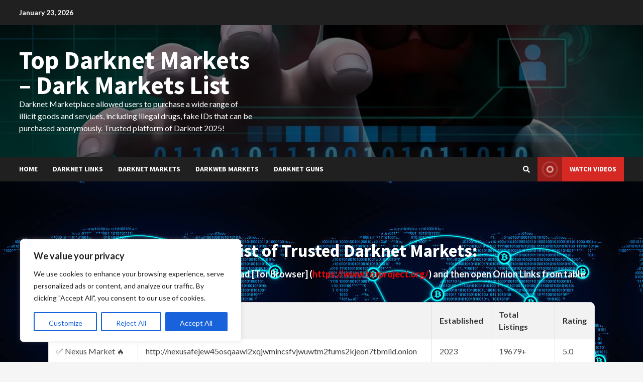

--- FILE ---
content_type: text/html; charset=UTF-8
request_url: https://darkwebmarketseasy.info/the-dangers-of-dark-web-stolen-credit-card-numbers/
body_size: 315939
content:
<!doctype html>
<html lang="en-US">
<head>
    <meta charset="UTF-8">
    <meta name="viewport" content="width=device-width, initial-scale=1">
    <link rel="profile" href="https://gmpg.org/xfn/11">

    <meta name='robots' content='index, follow, max-image-preview:large, max-snippet:-1, max-video-preview:-1' />

	<!-- This site is optimized with the Yoast SEO plugin v26.8 - https://yoast.com/product/yoast-seo-wordpress/ -->
	<title>The Dangers of Dark Web Stolen Credit Card Numbers</title>
	<link rel="canonical" href="https://darkwebmarketseasy.info/the-dangers-of-dark-web-stolen-credit-card-numbers/" />
	<meta property="og:locale" content="en_US" />
	<meta property="og:type" content="article" />
	<meta property="og:title" content="The Dangers of Dark Web Stolen Credit Card Numbers" />
	<meta property="og:description" content="With the rise of online shopping and digital transactions, credit card fraud has become a common issue that" />
	<meta property="og:url" content="https://darkwebmarketseasy.info/the-dangers-of-dark-web-stolen-credit-card-numbers/" />
	<meta property="og:site_name" content="Top Darknet Markets - Dark Markets List" />
	<meta property="article:published_time" content="2024-05-06T18:16:00+00:00" />
	<meta name="author" content="wpadmin" />
	<meta name="twitter:card" content="summary_large_image" />
	<meta name="twitter:label1" content="Written by" />
	<meta name="twitter:data1" content="wpadmin" />
	<meta name="twitter:label2" content="Est. reading time" />
	<meta name="twitter:data2" content="4 minutes" />
	<script type="application/ld+json" class="yoast-schema-graph">{"@context":"https://schema.org","@graph":[{"@type":"Article","@id":"https://darkwebmarketseasy.info/the-dangers-of-dark-web-stolen-credit-card-numbers/#article","isPartOf":{"@id":"https://darkwebmarketseasy.info/the-dangers-of-dark-web-stolen-credit-card-numbers/"},"author":{"name":"wpadmin","@id":"https://darkwebmarketseasy.info/#/schema/person/36a991d2d66a2c383c6958ef185bfe27"},"headline":"The Dangers of Dark Web Stolen Credit Card Numbers","datePublished":"2024-05-06T18:16:00+00:00","mainEntityOfPage":{"@id":"https://darkwebmarketseasy.info/the-dangers-of-dark-web-stolen-credit-card-numbers/"},"wordCount":802,"keywords":["credit","dangers","numbers","stolen"],"inLanguage":"en-US"},{"@type":"WebPage","@id":"https://darkwebmarketseasy.info/the-dangers-of-dark-web-stolen-credit-card-numbers/","url":"https://darkwebmarketseasy.info/the-dangers-of-dark-web-stolen-credit-card-numbers/","name":"The Dangers of Dark Web Stolen Credit Card Numbers","isPartOf":{"@id":"https://darkwebmarketseasy.info/#website"},"datePublished":"2024-05-06T18:16:00+00:00","author":{"@id":"https://darkwebmarketseasy.info/#/schema/person/36a991d2d66a2c383c6958ef185bfe27"},"breadcrumb":{"@id":"https://darkwebmarketseasy.info/the-dangers-of-dark-web-stolen-credit-card-numbers/#breadcrumb"},"inLanguage":"en-US","potentialAction":[{"@type":"ReadAction","target":["https://darkwebmarketseasy.info/the-dangers-of-dark-web-stolen-credit-card-numbers/"]}]},{"@type":"BreadcrumbList","@id":"https://darkwebmarketseasy.info/the-dangers-of-dark-web-stolen-credit-card-numbers/#breadcrumb","itemListElement":[{"@type":"ListItem","position":1,"name":"Home","item":"https://darkwebmarketseasy.info/"},{"@type":"ListItem","position":2,"name":"The Dangers of Dark Web Stolen Credit Card Numbers"}]},{"@type":"WebSite","@id":"https://darkwebmarketseasy.info/#website","url":"https://darkwebmarketseasy.info/","name":"Top Darknet Markets - Dark Markets List","description":"Darknet Marketplace allowed users to purchase a wide range of illicit goods and services, including illegal drugs, fake IDs that can be purchased anonymously. Trusted platform of Darknet 2025!","potentialAction":[{"@type":"SearchAction","target":{"@type":"EntryPoint","urlTemplate":"https://darkwebmarketseasy.info/?s={search_term_string}"},"query-input":{"@type":"PropertyValueSpecification","valueRequired":true,"valueName":"search_term_string"}}],"inLanguage":"en-US"},{"@type":"Person","@id":"https://darkwebmarketseasy.info/#/schema/person/36a991d2d66a2c383c6958ef185bfe27","name":"wpadmin","image":{"@type":"ImageObject","inLanguage":"en-US","@id":"https://darkwebmarketseasy.info/#/schema/person/image/","url":"https://secure.gravatar.com/avatar/ab015cf2d5788a2483ee755b01db36c1e27fe75a3aeca0d463369ff3651a1e23?s=96&d=mm&r=g","contentUrl":"https://secure.gravatar.com/avatar/ab015cf2d5788a2483ee755b01db36c1e27fe75a3aeca0d463369ff3651a1e23?s=96&d=mm&r=g","caption":"wpadmin"},"sameAs":["https://darkwebmarketseasy.info"],"url":"https://darkwebmarketseasy.info/author/wpadmin/"}]}</script>
	<!-- / Yoast SEO plugin. -->


<link rel='dns-prefetch' href='//fonts.googleapis.com' />
<link rel="alternate" type="application/rss+xml" title="Top Darknet Markets - Dark Markets List &raquo; Feed" href="https://darkwebmarketseasy.info/feed/" />
<link rel="alternate" type="application/rss+xml" title="Top Darknet Markets - Dark Markets List &raquo; Comments Feed" href="https://darkwebmarketseasy.info/comments/feed/" />
<link rel="alternate" type="application/rss+xml" title="Top Darknet Markets - Dark Markets List &raquo; The Dangers of Dark Web Stolen Credit Card Numbers Comments Feed" href="https://darkwebmarketseasy.info/the-dangers-of-dark-web-stolen-credit-card-numbers/feed/" />
<link rel="alternate" title="oEmbed (JSON)" type="application/json+oembed" href="https://darkwebmarketseasy.info/wp-json/oembed/1.0/embed?url=https%3A%2F%2Fdarkwebmarketseasy.info%2Fthe-dangers-of-dark-web-stolen-credit-card-numbers%2F" />
<link rel="alternate" title="oEmbed (XML)" type="text/xml+oembed" href="https://darkwebmarketseasy.info/wp-json/oembed/1.0/embed?url=https%3A%2F%2Fdarkwebmarketseasy.info%2Fthe-dangers-of-dark-web-stolen-credit-card-numbers%2F&#038;format=xml" />
<style id='wp-img-auto-sizes-contain-inline-css' type='text/css'>
img:is([sizes=auto i],[sizes^="auto," i]){contain-intrinsic-size:3000px 1500px}
/*# sourceURL=wp-img-auto-sizes-contain-inline-css */
</style>

<style id='wp-emoji-styles-inline-css' type='text/css'>

	img.wp-smiley, img.emoji {
		display: inline !important;
		border: none !important;
		box-shadow: none !important;
		height: 1em !important;
		width: 1em !important;
		margin: 0 0.07em !important;
		vertical-align: -0.1em !important;
		background: none !important;
		padding: 0 !important;
	}
/*# sourceURL=wp-emoji-styles-inline-css */
</style>
<link rel='stylesheet' id='wp-block-library-css' href='https://darkwebmarketseasy.info/wp-includes/css/dist/block-library/style.min.css?ver=6.9' type='text/css' media='all' />
<style id='wp-block-categories-inline-css' type='text/css'>
.wp-block-categories{box-sizing:border-box}.wp-block-categories.alignleft{margin-right:2em}.wp-block-categories.alignright{margin-left:2em}.wp-block-categories.wp-block-categories-dropdown.aligncenter{text-align:center}.wp-block-categories .wp-block-categories__label{display:block;width:100%}
/*# sourceURL=https://darkwebmarketseasy.info/wp-includes/blocks/categories/style.min.css */
</style>
<style id='wp-block-heading-inline-css' type='text/css'>
h1:where(.wp-block-heading).has-background,h2:where(.wp-block-heading).has-background,h3:where(.wp-block-heading).has-background,h4:where(.wp-block-heading).has-background,h5:where(.wp-block-heading).has-background,h6:where(.wp-block-heading).has-background{padding:1.25em 2.375em}h1.has-text-align-left[style*=writing-mode]:where([style*=vertical-lr]),h1.has-text-align-right[style*=writing-mode]:where([style*=vertical-rl]),h2.has-text-align-left[style*=writing-mode]:where([style*=vertical-lr]),h2.has-text-align-right[style*=writing-mode]:where([style*=vertical-rl]),h3.has-text-align-left[style*=writing-mode]:where([style*=vertical-lr]),h3.has-text-align-right[style*=writing-mode]:where([style*=vertical-rl]),h4.has-text-align-left[style*=writing-mode]:where([style*=vertical-lr]),h4.has-text-align-right[style*=writing-mode]:where([style*=vertical-rl]),h5.has-text-align-left[style*=writing-mode]:where([style*=vertical-lr]),h5.has-text-align-right[style*=writing-mode]:where([style*=vertical-rl]),h6.has-text-align-left[style*=writing-mode]:where([style*=vertical-lr]),h6.has-text-align-right[style*=writing-mode]:where([style*=vertical-rl]){rotate:180deg}
/*# sourceURL=https://darkwebmarketseasy.info/wp-includes/blocks/heading/style.min.css */
</style>
<style id='wp-block-latest-posts-inline-css' type='text/css'>
.wp-block-latest-posts{box-sizing:border-box}.wp-block-latest-posts.alignleft{margin-right:2em}.wp-block-latest-posts.alignright{margin-left:2em}.wp-block-latest-posts.wp-block-latest-posts__list{list-style:none}.wp-block-latest-posts.wp-block-latest-posts__list li{clear:both;overflow-wrap:break-word}.wp-block-latest-posts.is-grid{display:flex;flex-wrap:wrap}.wp-block-latest-posts.is-grid li{margin:0 1.25em 1.25em 0;width:100%}@media (min-width:600px){.wp-block-latest-posts.columns-2 li{width:calc(50% - .625em)}.wp-block-latest-posts.columns-2 li:nth-child(2n){margin-right:0}.wp-block-latest-posts.columns-3 li{width:calc(33.33333% - .83333em)}.wp-block-latest-posts.columns-3 li:nth-child(3n){margin-right:0}.wp-block-latest-posts.columns-4 li{width:calc(25% - .9375em)}.wp-block-latest-posts.columns-4 li:nth-child(4n){margin-right:0}.wp-block-latest-posts.columns-5 li{width:calc(20% - 1em)}.wp-block-latest-posts.columns-5 li:nth-child(5n){margin-right:0}.wp-block-latest-posts.columns-6 li{width:calc(16.66667% - 1.04167em)}.wp-block-latest-posts.columns-6 li:nth-child(6n){margin-right:0}}:root :where(.wp-block-latest-posts.is-grid){padding:0}:root :where(.wp-block-latest-posts.wp-block-latest-posts__list){padding-left:0}.wp-block-latest-posts__post-author,.wp-block-latest-posts__post-date{display:block;font-size:.8125em}.wp-block-latest-posts__post-excerpt,.wp-block-latest-posts__post-full-content{margin-bottom:1em;margin-top:.5em}.wp-block-latest-posts__featured-image a{display:inline-block}.wp-block-latest-posts__featured-image img{height:auto;max-width:100%;width:auto}.wp-block-latest-posts__featured-image.alignleft{float:left;margin-right:1em}.wp-block-latest-posts__featured-image.alignright{float:right;margin-left:1em}.wp-block-latest-posts__featured-image.aligncenter{margin-bottom:1em;text-align:center}
/*# sourceURL=https://darkwebmarketseasy.info/wp-includes/blocks/latest-posts/style.min.css */
</style>
<style id='wp-block-rss-inline-css' type='text/css'>
ul.wp-block-rss.alignleft{margin-right:2em}ul.wp-block-rss.alignright{margin-left:2em}ul.wp-block-rss.is-grid{display:flex;flex-wrap:wrap;padding:0}ul.wp-block-rss.is-grid li{margin:0 1em 1em 0;width:100%}@media (min-width:600px){ul.wp-block-rss.columns-2 li{width:calc(50% - 1em)}ul.wp-block-rss.columns-3 li{width:calc(33.33333% - 1em)}ul.wp-block-rss.columns-4 li{width:calc(25% - 1em)}ul.wp-block-rss.columns-5 li{width:calc(20% - 1em)}ul.wp-block-rss.columns-6 li{width:calc(16.66667% - 1em)}}.wp-block-rss__item-author,.wp-block-rss__item-publish-date{display:block;font-size:.8125em}.wp-block-rss{box-sizing:border-box;list-style:none;padding:0}
/*# sourceURL=https://darkwebmarketseasy.info/wp-includes/blocks/rss/style.min.css */
</style>
<style id='wp-block-search-inline-css' type='text/css'>
.wp-block-search__button{margin-left:10px;word-break:normal}.wp-block-search__button.has-icon{line-height:0}.wp-block-search__button svg{height:1.25em;min-height:24px;min-width:24px;width:1.25em;fill:currentColor;vertical-align:text-bottom}:where(.wp-block-search__button){border:1px solid #ccc;padding:6px 10px}.wp-block-search__inside-wrapper{display:flex;flex:auto;flex-wrap:nowrap;max-width:100%}.wp-block-search__label{width:100%}.wp-block-search.wp-block-search__button-only .wp-block-search__button{box-sizing:border-box;display:flex;flex-shrink:0;justify-content:center;margin-left:0;max-width:100%}.wp-block-search.wp-block-search__button-only .wp-block-search__inside-wrapper{min-width:0!important;transition-property:width}.wp-block-search.wp-block-search__button-only .wp-block-search__input{flex-basis:100%;transition-duration:.3s}.wp-block-search.wp-block-search__button-only.wp-block-search__searchfield-hidden,.wp-block-search.wp-block-search__button-only.wp-block-search__searchfield-hidden .wp-block-search__inside-wrapper{overflow:hidden}.wp-block-search.wp-block-search__button-only.wp-block-search__searchfield-hidden .wp-block-search__input{border-left-width:0!important;border-right-width:0!important;flex-basis:0;flex-grow:0;margin:0;min-width:0!important;padding-left:0!important;padding-right:0!important;width:0!important}:where(.wp-block-search__input){appearance:none;border:1px solid #949494;flex-grow:1;font-family:inherit;font-size:inherit;font-style:inherit;font-weight:inherit;letter-spacing:inherit;line-height:inherit;margin-left:0;margin-right:0;min-width:3rem;padding:8px;text-decoration:unset!important;text-transform:inherit}:where(.wp-block-search__button-inside .wp-block-search__inside-wrapper){background-color:#fff;border:1px solid #949494;box-sizing:border-box;padding:4px}:where(.wp-block-search__button-inside .wp-block-search__inside-wrapper) .wp-block-search__input{border:none;border-radius:0;padding:0 4px}:where(.wp-block-search__button-inside .wp-block-search__inside-wrapper) .wp-block-search__input:focus{outline:none}:where(.wp-block-search__button-inside .wp-block-search__inside-wrapper) :where(.wp-block-search__button){padding:4px 8px}.wp-block-search.aligncenter .wp-block-search__inside-wrapper{margin:auto}.wp-block[data-align=right] .wp-block-search.wp-block-search__button-only .wp-block-search__inside-wrapper{float:right}
/*# sourceURL=https://darkwebmarketseasy.info/wp-includes/blocks/search/style.min.css */
</style>
<style id='wp-block-group-inline-css' type='text/css'>
.wp-block-group{box-sizing:border-box}:where(.wp-block-group.wp-block-group-is-layout-constrained){position:relative}
/*# sourceURL=https://darkwebmarketseasy.info/wp-includes/blocks/group/style.min.css */
</style>
<style id='global-styles-inline-css' type='text/css'>
:root{--wp--preset--aspect-ratio--square: 1;--wp--preset--aspect-ratio--4-3: 4/3;--wp--preset--aspect-ratio--3-4: 3/4;--wp--preset--aspect-ratio--3-2: 3/2;--wp--preset--aspect-ratio--2-3: 2/3;--wp--preset--aspect-ratio--16-9: 16/9;--wp--preset--aspect-ratio--9-16: 9/16;--wp--preset--color--black: #000000;--wp--preset--color--cyan-bluish-gray: #abb8c3;--wp--preset--color--white: #ffffff;--wp--preset--color--pale-pink: #f78da7;--wp--preset--color--vivid-red: #cf2e2e;--wp--preset--color--luminous-vivid-orange: #ff6900;--wp--preset--color--luminous-vivid-amber: #fcb900;--wp--preset--color--light-green-cyan: #7bdcb5;--wp--preset--color--vivid-green-cyan: #00d084;--wp--preset--color--pale-cyan-blue: #8ed1fc;--wp--preset--color--vivid-cyan-blue: #0693e3;--wp--preset--color--vivid-purple: #9b51e0;--wp--preset--gradient--vivid-cyan-blue-to-vivid-purple: linear-gradient(135deg,rgb(6,147,227) 0%,rgb(155,81,224) 100%);--wp--preset--gradient--light-green-cyan-to-vivid-green-cyan: linear-gradient(135deg,rgb(122,220,180) 0%,rgb(0,208,130) 100%);--wp--preset--gradient--luminous-vivid-amber-to-luminous-vivid-orange: linear-gradient(135deg,rgb(252,185,0) 0%,rgb(255,105,0) 100%);--wp--preset--gradient--luminous-vivid-orange-to-vivid-red: linear-gradient(135deg,rgb(255,105,0) 0%,rgb(207,46,46) 100%);--wp--preset--gradient--very-light-gray-to-cyan-bluish-gray: linear-gradient(135deg,rgb(238,238,238) 0%,rgb(169,184,195) 100%);--wp--preset--gradient--cool-to-warm-spectrum: linear-gradient(135deg,rgb(74,234,220) 0%,rgb(151,120,209) 20%,rgb(207,42,186) 40%,rgb(238,44,130) 60%,rgb(251,105,98) 80%,rgb(254,248,76) 100%);--wp--preset--gradient--blush-light-purple: linear-gradient(135deg,rgb(255,206,236) 0%,rgb(152,150,240) 100%);--wp--preset--gradient--blush-bordeaux: linear-gradient(135deg,rgb(254,205,165) 0%,rgb(254,45,45) 50%,rgb(107,0,62) 100%);--wp--preset--gradient--luminous-dusk: linear-gradient(135deg,rgb(255,203,112) 0%,rgb(199,81,192) 50%,rgb(65,88,208) 100%);--wp--preset--gradient--pale-ocean: linear-gradient(135deg,rgb(255,245,203) 0%,rgb(182,227,212) 50%,rgb(51,167,181) 100%);--wp--preset--gradient--electric-grass: linear-gradient(135deg,rgb(202,248,128) 0%,rgb(113,206,126) 100%);--wp--preset--gradient--midnight: linear-gradient(135deg,rgb(2,3,129) 0%,rgb(40,116,252) 100%);--wp--preset--font-size--small: 13px;--wp--preset--font-size--medium: 20px;--wp--preset--font-size--large: 36px;--wp--preset--font-size--x-large: 42px;--wp--preset--spacing--20: 0.44rem;--wp--preset--spacing--30: 0.67rem;--wp--preset--spacing--40: 1rem;--wp--preset--spacing--50: 1.5rem;--wp--preset--spacing--60: 2.25rem;--wp--preset--spacing--70: 3.38rem;--wp--preset--spacing--80: 5.06rem;--wp--preset--shadow--natural: 6px 6px 9px rgba(0, 0, 0, 0.2);--wp--preset--shadow--deep: 12px 12px 50px rgba(0, 0, 0, 0.4);--wp--preset--shadow--sharp: 6px 6px 0px rgba(0, 0, 0, 0.2);--wp--preset--shadow--outlined: 6px 6px 0px -3px rgb(255, 255, 255), 6px 6px rgb(0, 0, 0);--wp--preset--shadow--crisp: 6px 6px 0px rgb(0, 0, 0);}:where(.is-layout-flex){gap: 0.5em;}:where(.is-layout-grid){gap: 0.5em;}body .is-layout-flex{display: flex;}.is-layout-flex{flex-wrap: wrap;align-items: center;}.is-layout-flex > :is(*, div){margin: 0;}body .is-layout-grid{display: grid;}.is-layout-grid > :is(*, div){margin: 0;}:where(.wp-block-columns.is-layout-flex){gap: 2em;}:where(.wp-block-columns.is-layout-grid){gap: 2em;}:where(.wp-block-post-template.is-layout-flex){gap: 1.25em;}:where(.wp-block-post-template.is-layout-grid){gap: 1.25em;}.has-black-color{color: var(--wp--preset--color--black) !important;}.has-cyan-bluish-gray-color{color: var(--wp--preset--color--cyan-bluish-gray) !important;}.has-white-color{color: var(--wp--preset--color--white) !important;}.has-pale-pink-color{color: var(--wp--preset--color--pale-pink) !important;}.has-vivid-red-color{color: var(--wp--preset--color--vivid-red) !important;}.has-luminous-vivid-orange-color{color: var(--wp--preset--color--luminous-vivid-orange) !important;}.has-luminous-vivid-amber-color{color: var(--wp--preset--color--luminous-vivid-amber) !important;}.has-light-green-cyan-color{color: var(--wp--preset--color--light-green-cyan) !important;}.has-vivid-green-cyan-color{color: var(--wp--preset--color--vivid-green-cyan) !important;}.has-pale-cyan-blue-color{color: var(--wp--preset--color--pale-cyan-blue) !important;}.has-vivid-cyan-blue-color{color: var(--wp--preset--color--vivid-cyan-blue) !important;}.has-vivid-purple-color{color: var(--wp--preset--color--vivid-purple) !important;}.has-black-background-color{background-color: var(--wp--preset--color--black) !important;}.has-cyan-bluish-gray-background-color{background-color: var(--wp--preset--color--cyan-bluish-gray) !important;}.has-white-background-color{background-color: var(--wp--preset--color--white) !important;}.has-pale-pink-background-color{background-color: var(--wp--preset--color--pale-pink) !important;}.has-vivid-red-background-color{background-color: var(--wp--preset--color--vivid-red) !important;}.has-luminous-vivid-orange-background-color{background-color: var(--wp--preset--color--luminous-vivid-orange) !important;}.has-luminous-vivid-amber-background-color{background-color: var(--wp--preset--color--luminous-vivid-amber) !important;}.has-light-green-cyan-background-color{background-color: var(--wp--preset--color--light-green-cyan) !important;}.has-vivid-green-cyan-background-color{background-color: var(--wp--preset--color--vivid-green-cyan) !important;}.has-pale-cyan-blue-background-color{background-color: var(--wp--preset--color--pale-cyan-blue) !important;}.has-vivid-cyan-blue-background-color{background-color: var(--wp--preset--color--vivid-cyan-blue) !important;}.has-vivid-purple-background-color{background-color: var(--wp--preset--color--vivid-purple) !important;}.has-black-border-color{border-color: var(--wp--preset--color--black) !important;}.has-cyan-bluish-gray-border-color{border-color: var(--wp--preset--color--cyan-bluish-gray) !important;}.has-white-border-color{border-color: var(--wp--preset--color--white) !important;}.has-pale-pink-border-color{border-color: var(--wp--preset--color--pale-pink) !important;}.has-vivid-red-border-color{border-color: var(--wp--preset--color--vivid-red) !important;}.has-luminous-vivid-orange-border-color{border-color: var(--wp--preset--color--luminous-vivid-orange) !important;}.has-luminous-vivid-amber-border-color{border-color: var(--wp--preset--color--luminous-vivid-amber) !important;}.has-light-green-cyan-border-color{border-color: var(--wp--preset--color--light-green-cyan) !important;}.has-vivid-green-cyan-border-color{border-color: var(--wp--preset--color--vivid-green-cyan) !important;}.has-pale-cyan-blue-border-color{border-color: var(--wp--preset--color--pale-cyan-blue) !important;}.has-vivid-cyan-blue-border-color{border-color: var(--wp--preset--color--vivid-cyan-blue) !important;}.has-vivid-purple-border-color{border-color: var(--wp--preset--color--vivid-purple) !important;}.has-vivid-cyan-blue-to-vivid-purple-gradient-background{background: var(--wp--preset--gradient--vivid-cyan-blue-to-vivid-purple) !important;}.has-light-green-cyan-to-vivid-green-cyan-gradient-background{background: var(--wp--preset--gradient--light-green-cyan-to-vivid-green-cyan) !important;}.has-luminous-vivid-amber-to-luminous-vivid-orange-gradient-background{background: var(--wp--preset--gradient--luminous-vivid-amber-to-luminous-vivid-orange) !important;}.has-luminous-vivid-orange-to-vivid-red-gradient-background{background: var(--wp--preset--gradient--luminous-vivid-orange-to-vivid-red) !important;}.has-very-light-gray-to-cyan-bluish-gray-gradient-background{background: var(--wp--preset--gradient--very-light-gray-to-cyan-bluish-gray) !important;}.has-cool-to-warm-spectrum-gradient-background{background: var(--wp--preset--gradient--cool-to-warm-spectrum) !important;}.has-blush-light-purple-gradient-background{background: var(--wp--preset--gradient--blush-light-purple) !important;}.has-blush-bordeaux-gradient-background{background: var(--wp--preset--gradient--blush-bordeaux) !important;}.has-luminous-dusk-gradient-background{background: var(--wp--preset--gradient--luminous-dusk) !important;}.has-pale-ocean-gradient-background{background: var(--wp--preset--gradient--pale-ocean) !important;}.has-electric-grass-gradient-background{background: var(--wp--preset--gradient--electric-grass) !important;}.has-midnight-gradient-background{background: var(--wp--preset--gradient--midnight) !important;}.has-small-font-size{font-size: var(--wp--preset--font-size--small) !important;}.has-medium-font-size{font-size: var(--wp--preset--font-size--medium) !important;}.has-large-font-size{font-size: var(--wp--preset--font-size--large) !important;}.has-x-large-font-size{font-size: var(--wp--preset--font-size--x-large) !important;}
/*# sourceURL=global-styles-inline-css */
</style>

<style id='classic-theme-styles-inline-css' type='text/css'>
/*! This file is auto-generated */
.wp-block-button__link{color:#fff;background-color:#32373c;border-radius:9999px;box-shadow:none;text-decoration:none;padding:calc(.667em + 2px) calc(1.333em + 2px);font-size:1.125em}.wp-block-file__button{background:#32373c;color:#fff;text-decoration:none}
/*# sourceURL=/wp-includes/css/classic-themes.min.css */
</style>
<link rel='stylesheet' id='generalnews-google-fonts-css' href='https://fonts.googleapis.com/css?family=Roboto:100,300,400,500,700' type='text/css' media='all' />
<link rel='stylesheet' id='bootstrap-css' href='https://darkwebmarketseasy.info/wp-content/themes/morenews/assets/bootstrap/css/bootstrap.min.css?ver=6.9' type='text/css' media='all' />
<link rel='stylesheet' id='morenews-style-css' href='https://darkwebmarketseasy.info/wp-content/themes/morenews/style.css?ver=6.9' type='text/css' media='all' />
<style id='morenews-style-inline-css' type='text/css'>

                    body.aft-dark-mode #sidr,
        body.aft-dark-mode,
        body.aft-dark-mode.custom-background,
        body.aft-dark-mode #af-preloader {
            background-color: #000000;
            }
        
                    body.aft-default-mode #sidr,
            body.aft-default-mode #af-preloader,
            body.aft-default-mode {
            background-color: #f5f5f5;
            }

        
                    .woocommerce span.onsale,
            .woocommerce #respond input#submit.disabled, 
            .woocommerce #respond input#submit:disabled, 
            .woocommerce #respond input#submit:disabled[disabled], 
            .woocommerce a.button.disabled, 
            .woocommerce a.button:disabled, 
            .woocommerce a.button:disabled[disabled], 
            .woocommerce button.button.disabled, 
            .woocommerce button.button:disabled, 
            .woocommerce button.button:disabled[disabled], 
            .woocommerce input.button.disabled, 
            .woocommerce input.button:disabled, 
            .woocommerce input.button:disabled[disabled],
            .woocommerce #respond input#submit, 
            .woocommerce a.button, 
            .woocommerce button.button, 
            .woocommerce input.button,
            .woocommerce #respond input#submit.alt, 
            .woocommerce a.button.alt, 
            .woocommerce button.button.alt, 
            .woocommerce input.button.alt,

            .widget-title-fill-and-border .wp-block-search__label,
            .widget-title-fill-and-border .wp-block-group__inner-container > h1.wp-block-heading,
            .widget-title-fill-and-border .wp-block-group__inner-container > h2.wp-block-heading,
            .widget-title-fill-and-border .wp-block-group__inner-container > h3.wp-block-heading,
            .widget-title-fill-and-border .wp-block-group__inner-container > h4.wp-block-heading,
            .widget-title-fill-and-border .wp-block-group__inner-container > h5.wp-block-heading,
            .widget-title-fill-and-border .wp-block-group__inner-container > h6.wp-block-heading,
            .widget-title-fill-and-no-border .wp-block-search__label,
            .widget-title-fill-and-no-border .wp-block-group__inner-container > h1.wp-block-heading,
            .widget-title-fill-and-no-border .wp-block-group__inner-container > h2.wp-block-heading,
            .widget-title-fill-and-no-border .wp-block-group__inner-container > h3.wp-block-heading,
            .widget-title-fill-and-no-border .wp-block-group__inner-container > h4.wp-block-heading,
            .widget-title-fill-and-no-border .wp-block-group__inner-container > h5.wp-block-heading,
            .widget-title-fill-and-no-border .wp-block-group__inner-container > h6.wp-block-heading,

            .widget-title-fill-and-border .wp_post_author_widget .widget-title .header-after,
            .widget-title-fill-and-border .widget-title .heading-line,
            .widget-title-fill-and-border .aft-posts-tabs-panel .nav-tabs>li>a.active,
            .widget-title-fill-and-border .aft-main-banner-wrapper .widget-title .heading-line ,
            .widget-title-fill-and-no-border .wp_post_author_widget .widget-title .header-after,
            .widget-title-fill-and-no-border .widget-title .heading-line,
            .widget-title-fill-and-no-border .aft-posts-tabs-panel .nav-tabs>li>a.active,
            .widget-title-fill-and-no-border .aft-main-banner-wrapper .widget-title .heading-line,
            a.sidr-class-sidr-button-close,
            body.widget-title-border-bottom .header-after1 .heading-line-before, 
            body.widget-title-border-bottom .widget-title .heading-line-before,

            .widget-title-border-center .wp-block-search__label::after,
            .widget-title-border-center .wp-block-group__inner-container > h1.wp-block-heading::after,
            .widget-title-border-center .wp-block-group__inner-container > h2.wp-block-heading::after,
            .widget-title-border-center .wp-block-group__inner-container > h3.wp-block-heading::after,
            .widget-title-border-center .wp-block-group__inner-container > h4.wp-block-heading::after,
            .widget-title-border-center .wp-block-group__inner-container > h5.wp-block-heading::after,
            .widget-title-border-center .wp-block-group__inner-container > h6.wp-block-heading::after,
            .widget-title-border-center .wp_post_author_widget .widget-title .heading-line-before,
            .widget-title-border-center .aft-posts-tabs-panel .nav-tabs>li>a.active::after,
            .widget-title-border-center .wp_post_author_widget .widget-title .header-after::after, 
            .widget-title-border-center .widget-title .heading-line-after,

            .widget-title-border-bottom .wp-block-search__label::after,
            .widget-title-border-bottom .wp-block-group__inner-container > h1.wp-block-heading::after,
            .widget-title-border-bottom .wp-block-group__inner-container > h2.wp-block-heading::after,
            .widget-title-border-bottom .wp-block-group__inner-container > h3.wp-block-heading::after,
            .widget-title-border-bottom .wp-block-group__inner-container > h4.wp-block-heading::after,
            .widget-title-border-bottom .wp-block-group__inner-container > h5.wp-block-heading::after,
            .widget-title-border-bottom .wp-block-group__inner-container > h6.wp-block-heading::after,
            .widget-title-border-bottom .heading-line::before, 
            .widget-title-border-bottom .wp-post-author-wrap .header-after::before,
            .widget-title-border-bottom .aft-posts-tabs-panel .nav-tabs>li>a.active::after,

            body.aft-default-mode .reply a,
            body.aft-dark-mode .reply a,
            .aft-popular-taxonomies-lists span::before ,
            .woocommerce div.product .woocommerce-tabs ul.tabs li.active,
            #loader-wrapper div,
            span.heading-line::before,
            .wp-post-author-wrap .header-after::before,
            body.aft-default-mode.woocommerce span.onsale,
            body.aft-dark-mode input[type="button"],
            body.aft-dark-mode input[type="reset"],
            body.aft-dark-mode input[type="submit"],
            body.aft-dark-mode .inner-suscribe input[type=submit],
            body.aft-default-mode input[type="button"],
            body.aft-default-mode input[type="reset"],
            body.aft-default-mode input[type="submit"],
            body.aft-default-mode .inner-suscribe input[type=submit],
            .woocommerce-product-search button[type="submit"],
            input.search-submit,
            .wp-block-search__button,
            .af-youtube-slider .af-video-wrap .af-bg-play i,
            .af-youtube-video-list .entry-header-yt-video-wrapper .af-yt-video-play i,
            .af-post-format i,
            body .btn-style1 a:visited,
            body .btn-style1 a,
            body .morenews-pagination .nav-links .page-numbers.current,
            body #scroll-up,
            body article.sticky .read-single:before,
            .aft-readmore-wrapper a.aft-readmore:hover,
            body.aft-dark-mode .aft-readmore-wrapper a.aft-readmore:hover, 
            footer.site-footer .aft-readmore-wrapper a.aft-readmore:hover,
            .aft-readmore-wrapper a.aft-readmore:hover,
            body .trending-posts-vertical .trending-no{
            background-color: #bb1919;
            }

            .grid-design-texts-over-image .aft-readmore-wrapper a.aft-readmore:hover, 
            .aft-readmore-wrapper a.aft-readmore:hover,
            body.aft-dark-mode .aft-readmore-wrapper a.aft-readmore:hover, 
            body.aft-default-mode .aft-readmore-wrapper a.aft-readmore:hover, 

            body.single .entry-header .aft-post-excerpt-and-meta .post-excerpt,
            body.aft-dark-mode.single span.tags-links a:hover,
            .morenews-pagination .nav-links .page-numbers.current,
            .aft-readmore-wrapper a.aft-readmore:hover,
            p.awpa-more-posts a:hover{
            border-color: #bb1919;
            }
            .wp-post-author-meta .wp-post-author-meta-more-posts a.awpa-more-posts:hover{
                border-color: #bb1919;
            }
            body:not(.rtl) .aft-popular-taxonomies-lists span::after {
                border-left-color: #bb1919;
            }
            body.rtl .aft-popular-taxonomies-lists span::after {
                border-right-color: #bb1919;
            }
            .widget-title-fill-and-no-border .wp-block-search__label::after,
            .widget-title-fill-and-no-border .wp-block-group__inner-container > h1.wp-block-heading::after,
            .widget-title-fill-and-no-border .wp-block-group__inner-container > h2.wp-block-heading::after,
            .widget-title-fill-and-no-border .wp-block-group__inner-container > h3.wp-block-heading::after,
            .widget-title-fill-and-no-border .wp-block-group__inner-container > h4.wp-block-heading::after,
            .widget-title-fill-and-no-border .wp-block-group__inner-container > h5.wp-block-heading::after,
            .widget-title-fill-and-no-border .wp-block-group__inner-container > h6.wp-block-heading::after,
            .widget-title-fill-and-no-border .aft-posts-tabs-panel .nav-tabs>li a.active::after,
            .widget-title-fill-and-no-border .morenews-widget .widget-title::before,
            .widget-title-fill-and-no-border .morenews-customizer .widget-title::before{
                border-top-color: #bb1919;

            }
            #scroll-up::after,
            .aft-dark-mode #loader,
            .aft-default-mode #loader {
                border-bottom-color: #bb1919;
            }
            footer.site-footer .wp-calendar-nav a:hover,
            footer.site-footer .wp-block-latest-comments__comment-meta a:hover,
            .aft-dark-mode .tagcloud a:hover, 
            .aft-dark-mode .widget ul.menu >li a:hover, 
            .aft-dark-mode .widget > ul > li a:hover,
            .banner-exclusive-posts-wrapper a:hover,
            .list-style .read-title h4 a:hover,
            .grid-design-default .read-title h4 a:hover,
            body.aft-dark-mode .banner-exclusive-posts-wrapper a:hover,
            body.aft-dark-mode .banner-exclusive-posts-wrapper a:visited:hover,
            body.aft-default-mode .banner-exclusive-posts-wrapper a:hover,
            body.aft-default-mode .banner-exclusive-posts-wrapper a:visited:hover,
            body.wp-post-author-meta .awpa-display-name a:hover,
            .widget_text a ,
            .post-description a:not(.aft-readmore), .post-description a:not(.aft-readmore):visited,

            .wp_post_author_widget .wp-post-author-meta .awpa-display-name a:hover, 
            .wp-post-author-meta .wp-post-author-meta-more-posts a.awpa-more-posts:hover,
            body.aft-default-mode .af-breadcrumbs a:hover,
            body.aft-dark-mode .af-breadcrumbs a:hover,
            body .wp-block-latest-comments li.wp-block-latest-comments__comment a:hover,

            body .site-footer .color-pad .read-title h4 a:hover,
            body.aft-default-mode .site-footer .tagcloud a:hover,
            body.aft-dark-mode .site-footer .tagcloud a:hover,
            body.aft-default-mode .site-footer .wp-block-tag-cloud a:hover,
            body.aft-dark-mode .site-footer .wp-block-tag-cloud a:hover,

            body.aft-dark-mode #secondary .morenews-widget ul[class*="wp-block-"] a:hover,
            body.aft-dark-mode #secondary .morenews-widget ol[class*="wp-block-"] a:hover,
            body.aft-dark-mode a.post-edit-link:hover,
            body.aft-default-mode #secondary .morenews-widget ul[class*="wp-block-"] a:hover,
            body.aft-default-mode #secondary .morenews-widget ol[class*="wp-block-"] a:hover,
            body.aft-default-mode a.post-edit-link:hover,

            body.aft-default-mode .comment-form a:hover,
            body.aft-dark-mode .comment-form a:hover,
            body.aft-dark-mode .entry-content > .wp-block-tag-cloud a:not(.has-text-color):hover,
            body.aft-default-mode .entry-content > .wp-block-tag-cloud a:not(.has-text-color):hover,
            body.aft-dark-mode .entry-content .wp-block-archives-list.wp-block-archives a:not(.has-text-color):hover,
            body.aft-default-mode .entry-content .wp-block-archives-list.wp-block-archives a:not(.has-text-color):hover,
            body.aft-dark-mode .entry-content .wp-block-latest-posts a:not(.has-text-color):hover, 
            body.aft-dark-mode .entry-content .wp-block-categories-list.wp-block-categories a:not(.has-text-color):hover,
            body.aft-default-mode .entry-content .wp-block-latest-posts a:not(.has-text-color):hover, 
            body.aft-default-mode .entry-content .wp-block-categories-list.wp-block-categories a:not(.has-text-color):hover,

            .aft-default-mode .wp-block-archives-list.wp-block-archives a:not(.has-text-color):hover,
            .aft-default-mode .wp-block-latest-posts a:not(.has-text-color):hover, 
            .aft-default-mode .wp-block-categories-list.wp-block-categories a:not(.has-text-color):hover,
            .aft-default-mode .wp-block-latest-comments li.wp-block-latest-comments__comment a:hover,
            .aft-dark-mode .wp-block-archives-list.wp-block-archives a:not(.has-text-color):hover,
            .aft-dark-mode .wp-block-latest-posts a:not(.has-text-color):hover, 
            .aft-dark-mode .wp-block-categories-list.wp-block-categories a:not(.has-text-color):hover,
            .aft-dark-mode .wp-block-latest-comments li.wp-block-latest-comments__comment a:hover,

            body.aft-default-mode .site-footer .wp-block-latest-comments li.wp-block-latest-comments__comment a:hover,
            body.aft-dark-mode .site-footer .wp-block-latest-comments li.wp-block-latest-comments__comment a:hover,
            .aft-default-mode .site-footer .wp-block-archives-list.wp-block-archives a:not(.has-text-color):hover,
            .aft-default-mode .site-footer .wp-block-latest-posts a:not(.has-text-color):hover, 
            .aft-default-mode .site-footer .wp-block-categories-list.wp-block-categories a:not(.has-text-color):hover,
            .aft-dark-mode .site-footer .wp-block-archives-list.wp-block-archives a:not(.has-text-color):hover,
            .aft-dark-mode .site-footer .wp-block-latest-posts a:not(.has-text-color):hover, 
            .aft-dark-mode .site-footer .wp-block-categories-list.wp-block-categories a:not(.has-text-color):hover,

            body.aft-dark-mode .morenews-pagination .nav-links a.page-numbers:hover,
            body.aft-default-mode .morenews-pagination .nav-links a.page-numbers:hover,
            body .site-footer .secondary-footer a:hover,
            body.aft-default-mode .aft-popular-taxonomies-lists ul li a:hover ,
            body.aft-dark-mode .aft-popular-taxonomies-lists ul li a:hover,
            body.aft-dark-mode .wp-calendar-nav a,
            body .entry-content > [class*="wp-block-"] a:not(.has-text-color),
            body .entry-content > ul a,
            body .entry-content > ol a,
            body .entry-content > p a ,
            body.aft-default-mode p.logged-in-as a,
            body.aft-dark-mode p.logged-in-as a,
            body.aft-dark-mode .woocommerce-loop-product__title:hover,
            body.aft-default-mode .woocommerce-loop-product__title:hover,
            a:hover,
            .morenews-widget.widget_text a,
            body.aft-default-mode .wp-block-latest-comments li.wp-block-latest-comments__comment a:hover,
            body.aft-dark-mode .wp-block-latest-comments li.wp-block-latest-comments__comment a:hover,
            .entry-content .wp-block-latest-comments a:not(.has-text-color):hover,
            body.aft-default-mode .entry-content h1:not(.awpa-display-name) a,
            body.aft-default-mode .entry-content h2:not(.awpa-display-name) a,
            body.aft-default-mode .entry-content h3:not(.awpa-display-name) a,
            body.aft-default-mode .entry-content h4:not(.awpa-display-name) a,
            body.aft-default-mode .entry-content h5:not(.awpa-display-name) a,
            body.aft-default-mode .entry-content h6:not(.awpa-display-name) a,
            body.aft-dark-mode .entry-content h1:not(.awpa-display-name) a,
            body.aft-dark-mode .entry-content h2:not(.awpa-display-name) a,
            body.aft-dark-mode .entry-content h3:not(.awpa-display-name) a,
            body.aft-dark-mode .entry-content h4:not(.awpa-display-name) a,
            body.aft-dark-mode .entry-content h5:not(.awpa-display-name) a,
            body.aft-dark-mode .entry-content h6:not(.awpa-display-name) a,
            body.aft-default-mode .comment-content a,
            body.aft-dark-mode .comment-content a,
            body.aft-default-mode .post-excerpt a,
            body.aft-dark-mode .post-excerpt a,
            body .site-footer a:hover,
            body .site-footer a:visited:hover,
            body.aft-default-mode .tagcloud a:hover,
            body.aft-default-mode.single span.tags-links a:hover,
            body.aft-default-mode p.awpa-more-posts a:hover,
            body.aft-default-mode p.awpa-website a:hover ,
            body.aft-default-mode .wp-post-author-meta h4 a:hover,
            body.aft-default-mode .widget ul.menu >li a:hover,
            body.aft-default-mode .widget > ul > li a:hover,
            body.aft-default-mode .nav-links a:hover,
            body.aft-default-mode ul.trail-items li a:hover,
            body.aft-dark-mode .tagcloud a:hover,
            body.aft-dark-mode.single span.tags-links a:hover,
            body.aft-dark-mode p.awpa-more-posts a:hover,
            body.aft-dark-mode p.awpa-website a:hover ,
            body.aft-dark-mode .widget ul.menu >li a:hover,
            body.aft-dark-mode .nav-links a:hover,
            body.aft-dark-mode ul.trail-items li a:hover{
            color:#bb1919;
            }

            @media only screen and (min-width: 992px){
                body.aft-default-mode .morenews-header .main-navigation .menu-desktop > ul > li:hover > a:before,
                body.aft-default-mode .morenews-header .main-navigation .menu-desktop > ul > li.current-menu-item > a:before {
                background-color: #bb1919;
                }
            }
        
                    .woocommerce-product-search button[type="submit"], input.search-submit{
                background-color: #bb1919;
            }
            .wp-calendar-nav a,
            #wp-calendar tbody td a,
            body.aft-dark-mode #wp-calendar tbody td#today,
            body.aft-default-mode #wp-calendar tbody td#today,
            body .entry-content > [class*="wp-block-"] a:not(.has-text-color),
            body .entry-content > ul a, body .entry-content > ul a:visited,
            body .entry-content > ol a, body .entry-content > ol a:visited,
            body .entry-content > p a, body .entry-content > p a:visited
            {
            color: #bb1919;
            }
            .woocommerce-product-search button[type="submit"], input.search-submit,
            body.single span.tags-links a:hover,
            body .entry-content > [class*="wp-block-"] a:not(.has-text-color),
            body .entry-content > ul a, body .entry-content > ul a:visited,
            body .entry-content > ol a, body .entry-content > ol a:visited,
            body .entry-content > p a, body .entry-content > p a:visited{
            border-color: #bb1919;
            }

            @media only screen and (min-width: 993px){
                .main-navigation .menu-desktop > li.current-menu-item::after, 
                .main-navigation .menu-desktop > ul > li.current-menu-item::after, 
                .main-navigation .menu-desktop > li::after, .main-navigation .menu-desktop > ul > li::after{
                    background-color: #bb1919;
                }
            }
        

                    .site-title {
            font-family: Source Sans Pro;
            }
        
                    body,
            button,
            input,
            select,
            optgroup,
            .cat-links li a,
            .min-read,
            .af-social-contacts .social-widget-menu .screen-reader-text,
            textarea {
            font-family: Lato;
            }
        
                    .navigation.post-navigation .nav-links a,
            div.custom-menu-link > a,
            .exclusive-posts .exclusive-now span,
            .aft-popular-taxonomies-lists span,
            .exclusive-posts a,
            .aft-posts-tabs-panel .nav-tabs>li>a,
            .widget-title-border-bottom .aft-posts-tabs-panel .nav-tabs>li>a,
            .nav-tabs>li,
            .widget ul ul li, 
            .widget ul.menu >li ,
            .widget > ul > li,
            .wp-block-search__label,
            .wp-block-latest-posts.wp-block-latest-posts__list li,
            .wp-block-latest-comments li.wp-block-latest-comments__comment,
            .wp-block-group__inner-container ul li,
            .main-navigation ul li a,
            h1, h2, h3, h4, h5, h6 {
            font-family: Source Sans Pro;
            }
        
        .elementor-page .elementor-section.elementor-section-full_width > .elementor-container,
        .elementor-page .elementor-section.elementor-section-boxed > .elementor-container,
        .elementor-default .elementor-section.elementor-section-full_width > .elementor-container,
        .elementor-default .elementor-section.elementor-section-boxed > .elementor-container{
            max-width: 1204px;
        }

        .container-wrapper .elementor {
            max-width: 100%;
        }
        .full-width-content .elementor-section-stretched,
        .align-content-left .elementor-section-stretched,
        .align-content-right .elementor-section-stretched {
            max-width: 100%;
            left: 0 !important;
        }

/*# sourceURL=morenews-style-inline-css */
</style>
<link rel='stylesheet' id='generalnews-css' href='https://darkwebmarketseasy.info/wp-content/themes/general-news/style.css?ver=1.0.1' type='text/css' media='all' />
<link rel='stylesheet' id='font-awesome-v5-css' href='https://darkwebmarketseasy.info/wp-content/themes/morenews/assets/font-awesome/css/all.min.css?ver=6.9' type='text/css' media='all' />
<link rel='stylesheet' id='slick-css-css' href='https://darkwebmarketseasy.info/wp-content/themes/morenews/assets/slick/css/slick.min.css?ver=6.9' type='text/css' media='all' />
<link rel='stylesheet' id='sidr-css' href='https://darkwebmarketseasy.info/wp-content/themes/morenews/assets/sidr/css/jquery.sidr.dark.css?ver=6.9' type='text/css' media='all' />
<link rel='stylesheet' id='magnific-popup-css' href='https://darkwebmarketseasy.info/wp-content/themes/morenews/assets/magnific-popup/magnific-popup.css?ver=6.9' type='text/css' media='all' />
<link rel='stylesheet' id='morenews-google-fonts-css' href='https://fonts.googleapis.com/css?family=Source%20Sans%20Pro:400,400i,700,700i|Lato:400,300,400italic,900,700|Source%20Sans%20Pro:400,400i,700,700i&#038;subset=latin,latin-ext' type='text/css' media='all' />
<script type="text/javascript" id="cookie-law-info-js-extra">
/* <![CDATA[ */
var _ckyConfig = {"_ipData":[],"_assetsURL":"https://darkwebmarketseasy.info/wp-content/plugins/cookie-law-info/lite/frontend/images/","_publicURL":"https://darkwebmarketseasy.info","_expiry":"365","_categories":[{"name":"Necessary","slug":"necessary","isNecessary":true,"ccpaDoNotSell":true,"cookies":[],"active":true,"defaultConsent":{"gdpr":true,"ccpa":true}},{"name":"Functional","slug":"functional","isNecessary":false,"ccpaDoNotSell":true,"cookies":[],"active":true,"defaultConsent":{"gdpr":false,"ccpa":false}},{"name":"Analytics","slug":"analytics","isNecessary":false,"ccpaDoNotSell":true,"cookies":[],"active":true,"defaultConsent":{"gdpr":false,"ccpa":false}},{"name":"Performance","slug":"performance","isNecessary":false,"ccpaDoNotSell":true,"cookies":[],"active":true,"defaultConsent":{"gdpr":false,"ccpa":false}},{"name":"Advertisement","slug":"advertisement","isNecessary":false,"ccpaDoNotSell":true,"cookies":[],"active":true,"defaultConsent":{"gdpr":false,"ccpa":false}}],"_activeLaw":"gdpr","_rootDomain":"","_block":"1","_showBanner":"1","_bannerConfig":{"settings":{"type":"box","preferenceCenterType":"popup","position":"bottom-left","applicableLaw":"gdpr"},"behaviours":{"reloadBannerOnAccept":false,"loadAnalyticsByDefault":false,"animations":{"onLoad":"animate","onHide":"sticky"}},"config":{"revisitConsent":{"status":true,"tag":"revisit-consent","position":"bottom-left","meta":{"url":"#"},"styles":{"background-color":"#0056A7"},"elements":{"title":{"type":"text","tag":"revisit-consent-title","status":true,"styles":{"color":"#0056a7"}}}},"preferenceCenter":{"toggle":{"status":true,"tag":"detail-category-toggle","type":"toggle","states":{"active":{"styles":{"background-color":"#1863DC"}},"inactive":{"styles":{"background-color":"#D0D5D2"}}}}},"categoryPreview":{"status":false,"toggle":{"status":true,"tag":"detail-category-preview-toggle","type":"toggle","states":{"active":{"styles":{"background-color":"#1863DC"}},"inactive":{"styles":{"background-color":"#D0D5D2"}}}}},"videoPlaceholder":{"status":true,"styles":{"background-color":"#000000","border-color":"#000000","color":"#ffffff"}},"readMore":{"status":false,"tag":"readmore-button","type":"link","meta":{"noFollow":true,"newTab":true},"styles":{"color":"#1863DC","background-color":"transparent","border-color":"transparent"}},"showMore":{"status":true,"tag":"show-desc-button","type":"button","styles":{"color":"#1863DC"}},"showLess":{"status":true,"tag":"hide-desc-button","type":"button","styles":{"color":"#1863DC"}},"alwaysActive":{"status":true,"tag":"always-active","styles":{"color":"#008000"}},"manualLinks":{"status":true,"tag":"manual-links","type":"link","styles":{"color":"#1863DC"}},"auditTable":{"status":true},"optOption":{"status":true,"toggle":{"status":true,"tag":"optout-option-toggle","type":"toggle","states":{"active":{"styles":{"background-color":"#1863dc"}},"inactive":{"styles":{"background-color":"#FFFFFF"}}}}}}},"_version":"3.3.9.1","_logConsent":"1","_tags":[{"tag":"accept-button","styles":{"color":"#FFFFFF","background-color":"#1863DC","border-color":"#1863DC"}},{"tag":"reject-button","styles":{"color":"#1863DC","background-color":"transparent","border-color":"#1863DC"}},{"tag":"settings-button","styles":{"color":"#1863DC","background-color":"transparent","border-color":"#1863DC"}},{"tag":"readmore-button","styles":{"color":"#1863DC","background-color":"transparent","border-color":"transparent"}},{"tag":"donotsell-button","styles":{"color":"#1863DC","background-color":"transparent","border-color":"transparent"}},{"tag":"show-desc-button","styles":{"color":"#1863DC"}},{"tag":"hide-desc-button","styles":{"color":"#1863DC"}},{"tag":"cky-always-active","styles":[]},{"tag":"cky-link","styles":[]},{"tag":"accept-button","styles":{"color":"#FFFFFF","background-color":"#1863DC","border-color":"#1863DC"}},{"tag":"revisit-consent","styles":{"background-color":"#0056A7"}}],"_shortCodes":[{"key":"cky_readmore","content":"\u003Ca href=\"#\" class=\"cky-policy\" aria-label=\"Cookie Policy\" target=\"_blank\" rel=\"noopener\" data-cky-tag=\"readmore-button\"\u003ECookie Policy\u003C/a\u003E","tag":"readmore-button","status":false,"attributes":{"rel":"nofollow","target":"_blank"}},{"key":"cky_show_desc","content":"\u003Cbutton class=\"cky-show-desc-btn\" data-cky-tag=\"show-desc-button\" aria-label=\"Show more\"\u003EShow more\u003C/button\u003E","tag":"show-desc-button","status":true,"attributes":[]},{"key":"cky_hide_desc","content":"\u003Cbutton class=\"cky-show-desc-btn\" data-cky-tag=\"hide-desc-button\" aria-label=\"Show less\"\u003EShow less\u003C/button\u003E","tag":"hide-desc-button","status":true,"attributes":[]},{"key":"cky_optout_show_desc","content":"[cky_optout_show_desc]","tag":"optout-show-desc-button","status":true,"attributes":[]},{"key":"cky_optout_hide_desc","content":"[cky_optout_hide_desc]","tag":"optout-hide-desc-button","status":true,"attributes":[]},{"key":"cky_category_toggle_label","content":"[cky_{{status}}_category_label] [cky_preference_{{category_slug}}_title]","tag":"","status":true,"attributes":[]},{"key":"cky_enable_category_label","content":"Enable","tag":"","status":true,"attributes":[]},{"key":"cky_disable_category_label","content":"Disable","tag":"","status":true,"attributes":[]},{"key":"cky_video_placeholder","content":"\u003Cdiv class=\"video-placeholder-normal\" data-cky-tag=\"video-placeholder\" id=\"[UNIQUEID]\"\u003E\u003Cp class=\"video-placeholder-text-normal\" data-cky-tag=\"placeholder-title\"\u003EPlease accept cookies to access this content\u003C/p\u003E\u003C/div\u003E","tag":"","status":true,"attributes":[]},{"key":"cky_enable_optout_label","content":"Enable","tag":"","status":true,"attributes":[]},{"key":"cky_disable_optout_label","content":"Disable","tag":"","status":true,"attributes":[]},{"key":"cky_optout_toggle_label","content":"[cky_{{status}}_optout_label] [cky_optout_option_title]","tag":"","status":true,"attributes":[]},{"key":"cky_optout_option_title","content":"Do Not Sell or Share My Personal Information","tag":"","status":true,"attributes":[]},{"key":"cky_optout_close_label","content":"Close","tag":"","status":true,"attributes":[]},{"key":"cky_preference_close_label","content":"Close","tag":"","status":true,"attributes":[]}],"_rtl":"","_language":"en","_providersToBlock":[]};
var _ckyStyles = {"css":".cky-overlay{background: #000000; opacity: 0.4; position: fixed; top: 0; left: 0; width: 100%; height: 100%; z-index: 99999999;}.cky-hide{display: none;}.cky-btn-revisit-wrapper{display: flex; align-items: center; justify-content: center; background: #0056a7; width: 45px; height: 45px; border-radius: 50%; position: fixed; z-index: 999999; cursor: pointer;}.cky-revisit-bottom-left{bottom: 15px; left: 15px;}.cky-revisit-bottom-right{bottom: 15px; right: 15px;}.cky-btn-revisit-wrapper .cky-btn-revisit{display: flex; align-items: center; justify-content: center; background: none; border: none; cursor: pointer; position: relative; margin: 0; padding: 0;}.cky-btn-revisit-wrapper .cky-btn-revisit img{max-width: fit-content; margin: 0; height: 30px; width: 30px;}.cky-revisit-bottom-left:hover::before{content: attr(data-tooltip); position: absolute; background: #4e4b66; color: #ffffff; left: calc(100% + 7px); font-size: 12px; line-height: 16px; width: max-content; padding: 4px 8px; border-radius: 4px;}.cky-revisit-bottom-left:hover::after{position: absolute; content: \"\"; border: 5px solid transparent; left: calc(100% + 2px); border-left-width: 0; border-right-color: #4e4b66;}.cky-revisit-bottom-right:hover::before{content: attr(data-tooltip); position: absolute; background: #4e4b66; color: #ffffff; right: calc(100% + 7px); font-size: 12px; line-height: 16px; width: max-content; padding: 4px 8px; border-radius: 4px;}.cky-revisit-bottom-right:hover::after{position: absolute; content: \"\"; border: 5px solid transparent; right: calc(100% + 2px); border-right-width: 0; border-left-color: #4e4b66;}.cky-revisit-hide{display: none;}.cky-consent-container{position: fixed; width: 440px; box-sizing: border-box; z-index: 9999999; border-radius: 6px;}.cky-consent-container .cky-consent-bar{background: #ffffff; border: 1px solid; padding: 20px 26px; box-shadow: 0 -1px 10px 0 #acabab4d; border-radius: 6px;}.cky-box-bottom-left{bottom: 40px; left: 40px;}.cky-box-bottom-right{bottom: 40px; right: 40px;}.cky-box-top-left{top: 40px; left: 40px;}.cky-box-top-right{top: 40px; right: 40px;}.cky-custom-brand-logo-wrapper .cky-custom-brand-logo{width: 100px; height: auto; margin: 0 0 12px 0;}.cky-notice .cky-title{color: #212121; font-weight: 700; font-size: 18px; line-height: 24px; margin: 0 0 12px 0;}.cky-notice-des *,.cky-preference-content-wrapper *,.cky-accordion-header-des *,.cky-gpc-wrapper .cky-gpc-desc *{font-size: 14px;}.cky-notice-des{color: #212121; font-size: 14px; line-height: 24px; font-weight: 400;}.cky-notice-des img{height: 25px; width: 25px;}.cky-consent-bar .cky-notice-des p,.cky-gpc-wrapper .cky-gpc-desc p,.cky-preference-body-wrapper .cky-preference-content-wrapper p,.cky-accordion-header-wrapper .cky-accordion-header-des p,.cky-cookie-des-table li div:last-child p{color: inherit; margin-top: 0; overflow-wrap: break-word;}.cky-notice-des P:last-child,.cky-preference-content-wrapper p:last-child,.cky-cookie-des-table li div:last-child p:last-child,.cky-gpc-wrapper .cky-gpc-desc p:last-child{margin-bottom: 0;}.cky-notice-des a.cky-policy,.cky-notice-des button.cky-policy{font-size: 14px; color: #1863dc; white-space: nowrap; cursor: pointer; background: transparent; border: 1px solid; text-decoration: underline;}.cky-notice-des button.cky-policy{padding: 0;}.cky-notice-des a.cky-policy:focus-visible,.cky-notice-des button.cky-policy:focus-visible,.cky-preference-content-wrapper .cky-show-desc-btn:focus-visible,.cky-accordion-header .cky-accordion-btn:focus-visible,.cky-preference-header .cky-btn-close:focus-visible,.cky-switch input[type=\"checkbox\"]:focus-visible,.cky-footer-wrapper a:focus-visible,.cky-btn:focus-visible{outline: 2px solid #1863dc; outline-offset: 2px;}.cky-btn:focus:not(:focus-visible),.cky-accordion-header .cky-accordion-btn:focus:not(:focus-visible),.cky-preference-content-wrapper .cky-show-desc-btn:focus:not(:focus-visible),.cky-btn-revisit-wrapper .cky-btn-revisit:focus:not(:focus-visible),.cky-preference-header .cky-btn-close:focus:not(:focus-visible),.cky-consent-bar .cky-banner-btn-close:focus:not(:focus-visible){outline: 0;}button.cky-show-desc-btn:not(:hover):not(:active){color: #1863dc; background: transparent;}button.cky-accordion-btn:not(:hover):not(:active),button.cky-banner-btn-close:not(:hover):not(:active),button.cky-btn-revisit:not(:hover):not(:active),button.cky-btn-close:not(:hover):not(:active){background: transparent;}.cky-consent-bar button:hover,.cky-modal.cky-modal-open button:hover,.cky-consent-bar button:focus,.cky-modal.cky-modal-open button:focus{text-decoration: none;}.cky-notice-btn-wrapper{display: flex; justify-content: flex-start; align-items: center; flex-wrap: wrap; margin-top: 16px;}.cky-notice-btn-wrapper .cky-btn{text-shadow: none; box-shadow: none;}.cky-btn{flex: auto; max-width: 100%; font-size: 14px; font-family: inherit; line-height: 24px; padding: 8px; font-weight: 500; margin: 0 8px 0 0; border-radius: 2px; cursor: pointer; text-align: center; text-transform: none; min-height: 0;}.cky-btn:hover{opacity: 0.8;}.cky-btn-customize{color: #1863dc; background: transparent; border: 2px solid #1863dc;}.cky-btn-reject{color: #1863dc; background: transparent; border: 2px solid #1863dc;}.cky-btn-accept{background: #1863dc; color: #ffffff; border: 2px solid #1863dc;}.cky-btn:last-child{margin-right: 0;}@media (max-width: 576px){.cky-box-bottom-left{bottom: 0; left: 0;}.cky-box-bottom-right{bottom: 0; right: 0;}.cky-box-top-left{top: 0; left: 0;}.cky-box-top-right{top: 0; right: 0;}}@media (max-width: 440px){.cky-box-bottom-left, .cky-box-bottom-right, .cky-box-top-left, .cky-box-top-right{width: 100%; max-width: 100%;}.cky-consent-container .cky-consent-bar{padding: 20px 0;}.cky-custom-brand-logo-wrapper, .cky-notice .cky-title, .cky-notice-des, .cky-notice-btn-wrapper{padding: 0 24px;}.cky-notice-des{max-height: 40vh; overflow-y: scroll;}.cky-notice-btn-wrapper{flex-direction: column; margin-top: 0;}.cky-btn{width: 100%; margin: 10px 0 0 0;}.cky-notice-btn-wrapper .cky-btn-customize{order: 2;}.cky-notice-btn-wrapper .cky-btn-reject{order: 3;}.cky-notice-btn-wrapper .cky-btn-accept{order: 1; margin-top: 16px;}}@media (max-width: 352px){.cky-notice .cky-title{font-size: 16px;}.cky-notice-des *{font-size: 12px;}.cky-notice-des, .cky-btn{font-size: 12px;}}.cky-modal.cky-modal-open{display: flex; visibility: visible; -webkit-transform: translate(-50%, -50%); -moz-transform: translate(-50%, -50%); -ms-transform: translate(-50%, -50%); -o-transform: translate(-50%, -50%); transform: translate(-50%, -50%); top: 50%; left: 50%; transition: all 1s ease;}.cky-modal{box-shadow: 0 32px 68px rgba(0, 0, 0, 0.3); margin: 0 auto; position: fixed; max-width: 100%; background: #ffffff; top: 50%; box-sizing: border-box; border-radius: 6px; z-index: 999999999; color: #212121; -webkit-transform: translate(-50%, 100%); -moz-transform: translate(-50%, 100%); -ms-transform: translate(-50%, 100%); -o-transform: translate(-50%, 100%); transform: translate(-50%, 100%); visibility: hidden; transition: all 0s ease;}.cky-preference-center{max-height: 79vh; overflow: hidden; width: 845px; overflow: hidden; flex: 1 1 0; display: flex; flex-direction: column; border-radius: 6px;}.cky-preference-header{display: flex; align-items: center; justify-content: space-between; padding: 22px 24px; border-bottom: 1px solid;}.cky-preference-header .cky-preference-title{font-size: 18px; font-weight: 700; line-height: 24px;}.cky-preference-header .cky-btn-close{margin: 0; cursor: pointer; vertical-align: middle; padding: 0; background: none; border: none; width: auto; height: auto; min-height: 0; line-height: 0; text-shadow: none; box-shadow: none;}.cky-preference-header .cky-btn-close img{margin: 0; height: 10px; width: 10px;}.cky-preference-body-wrapper{padding: 0 24px; flex: 1; overflow: auto; box-sizing: border-box;}.cky-preference-content-wrapper,.cky-gpc-wrapper .cky-gpc-desc{font-size: 14px; line-height: 24px; font-weight: 400; padding: 12px 0;}.cky-preference-content-wrapper{border-bottom: 1px solid;}.cky-preference-content-wrapper img{height: 25px; width: 25px;}.cky-preference-content-wrapper .cky-show-desc-btn{font-size: 14px; font-family: inherit; color: #1863dc; text-decoration: none; line-height: 24px; padding: 0; margin: 0; white-space: nowrap; cursor: pointer; background: transparent; border-color: transparent; text-transform: none; min-height: 0; text-shadow: none; box-shadow: none;}.cky-accordion-wrapper{margin-bottom: 10px;}.cky-accordion{border-bottom: 1px solid;}.cky-accordion:last-child{border-bottom: none;}.cky-accordion .cky-accordion-item{display: flex; margin-top: 10px;}.cky-accordion .cky-accordion-body{display: none;}.cky-accordion.cky-accordion-active .cky-accordion-body{display: block; padding: 0 22px; margin-bottom: 16px;}.cky-accordion-header-wrapper{cursor: pointer; width: 100%;}.cky-accordion-item .cky-accordion-header{display: flex; justify-content: space-between; align-items: center;}.cky-accordion-header .cky-accordion-btn{font-size: 16px; font-family: inherit; color: #212121; line-height: 24px; background: none; border: none; font-weight: 700; padding: 0; margin: 0; cursor: pointer; text-transform: none; min-height: 0; text-shadow: none; box-shadow: none;}.cky-accordion-header .cky-always-active{color: #008000; font-weight: 600; line-height: 24px; font-size: 14px;}.cky-accordion-header-des{font-size: 14px; line-height: 24px; margin: 10px 0 16px 0;}.cky-accordion-chevron{margin-right: 22px; position: relative; cursor: pointer;}.cky-accordion-chevron-hide{display: none;}.cky-accordion .cky-accordion-chevron i::before{content: \"\"; position: absolute; border-right: 1.4px solid; border-bottom: 1.4px solid; border-color: inherit; height: 6px; width: 6px; -webkit-transform: rotate(-45deg); -moz-transform: rotate(-45deg); -ms-transform: rotate(-45deg); -o-transform: rotate(-45deg); transform: rotate(-45deg); transition: all 0.2s ease-in-out; top: 8px;}.cky-accordion.cky-accordion-active .cky-accordion-chevron i::before{-webkit-transform: rotate(45deg); -moz-transform: rotate(45deg); -ms-transform: rotate(45deg); -o-transform: rotate(45deg); transform: rotate(45deg);}.cky-audit-table{background: #f4f4f4; border-radius: 6px;}.cky-audit-table .cky-empty-cookies-text{color: inherit; font-size: 12px; line-height: 24px; margin: 0; padding: 10px;}.cky-audit-table .cky-cookie-des-table{font-size: 12px; line-height: 24px; font-weight: normal; padding: 15px 10px; border-bottom: 1px solid; border-bottom-color: inherit; margin: 0;}.cky-audit-table .cky-cookie-des-table:last-child{border-bottom: none;}.cky-audit-table .cky-cookie-des-table li{list-style-type: none; display: flex; padding: 3px 0;}.cky-audit-table .cky-cookie-des-table li:first-child{padding-top: 0;}.cky-cookie-des-table li div:first-child{width: 100px; font-weight: 600; word-break: break-word; word-wrap: break-word;}.cky-cookie-des-table li div:last-child{flex: 1; word-break: break-word; word-wrap: break-word; margin-left: 8px;}.cky-footer-shadow{display: block; width: 100%; height: 40px; background: linear-gradient(180deg, rgba(255, 255, 255, 0) 0%, #ffffff 100%); position: absolute; bottom: calc(100% - 1px);}.cky-footer-wrapper{position: relative;}.cky-prefrence-btn-wrapper{display: flex; flex-wrap: wrap; align-items: center; justify-content: center; padding: 22px 24px; border-top: 1px solid;}.cky-prefrence-btn-wrapper .cky-btn{flex: auto; max-width: 100%; text-shadow: none; box-shadow: none;}.cky-btn-preferences{color: #1863dc; background: transparent; border: 2px solid #1863dc;}.cky-preference-header,.cky-preference-body-wrapper,.cky-preference-content-wrapper,.cky-accordion-wrapper,.cky-accordion,.cky-accordion-wrapper,.cky-footer-wrapper,.cky-prefrence-btn-wrapper{border-color: inherit;}@media (max-width: 845px){.cky-modal{max-width: calc(100% - 16px);}}@media (max-width: 576px){.cky-modal{max-width: 100%;}.cky-preference-center{max-height: 100vh;}.cky-prefrence-btn-wrapper{flex-direction: column;}.cky-accordion.cky-accordion-active .cky-accordion-body{padding-right: 0;}.cky-prefrence-btn-wrapper .cky-btn{width: 100%; margin: 10px 0 0 0;}.cky-prefrence-btn-wrapper .cky-btn-reject{order: 3;}.cky-prefrence-btn-wrapper .cky-btn-accept{order: 1; margin-top: 0;}.cky-prefrence-btn-wrapper .cky-btn-preferences{order: 2;}}@media (max-width: 425px){.cky-accordion-chevron{margin-right: 15px;}.cky-notice-btn-wrapper{margin-top: 0;}.cky-accordion.cky-accordion-active .cky-accordion-body{padding: 0 15px;}}@media (max-width: 352px){.cky-preference-header .cky-preference-title{font-size: 16px;}.cky-preference-header{padding: 16px 24px;}.cky-preference-content-wrapper *, .cky-accordion-header-des *{font-size: 12px;}.cky-preference-content-wrapper, .cky-preference-content-wrapper .cky-show-more, .cky-accordion-header .cky-always-active, .cky-accordion-header-des, .cky-preference-content-wrapper .cky-show-desc-btn, .cky-notice-des a.cky-policy{font-size: 12px;}.cky-accordion-header .cky-accordion-btn{font-size: 14px;}}.cky-switch{display: flex;}.cky-switch input[type=\"checkbox\"]{position: relative; width: 44px; height: 24px; margin: 0; background: #d0d5d2; -webkit-appearance: none; border-radius: 50px; cursor: pointer; outline: 0; border: none; top: 0;}.cky-switch input[type=\"checkbox\"]:checked{background: #1863dc;}.cky-switch input[type=\"checkbox\"]:before{position: absolute; content: \"\"; height: 20px; width: 20px; left: 2px; bottom: 2px; border-radius: 50%; background-color: white; -webkit-transition: 0.4s; transition: 0.4s; margin: 0;}.cky-switch input[type=\"checkbox\"]:after{display: none;}.cky-switch input[type=\"checkbox\"]:checked:before{-webkit-transform: translateX(20px); -ms-transform: translateX(20px); transform: translateX(20px);}@media (max-width: 425px){.cky-switch input[type=\"checkbox\"]{width: 38px; height: 21px;}.cky-switch input[type=\"checkbox\"]:before{height: 17px; width: 17px;}.cky-switch input[type=\"checkbox\"]:checked:before{-webkit-transform: translateX(17px); -ms-transform: translateX(17px); transform: translateX(17px);}}.cky-consent-bar .cky-banner-btn-close{position: absolute; right: 9px; top: 5px; background: none; border: none; cursor: pointer; padding: 0; margin: 0; min-height: 0; line-height: 0; height: auto; width: auto; text-shadow: none; box-shadow: none;}.cky-consent-bar .cky-banner-btn-close img{height: 9px; width: 9px; margin: 0;}.cky-notice-group{font-size: 14px; line-height: 24px; font-weight: 400; color: #212121;}.cky-notice-btn-wrapper .cky-btn-do-not-sell{font-size: 14px; line-height: 24px; padding: 6px 0; margin: 0; font-weight: 500; background: none; border-radius: 2px; border: none; cursor: pointer; text-align: left; color: #1863dc; background: transparent; border-color: transparent; box-shadow: none; text-shadow: none;}.cky-consent-bar .cky-banner-btn-close:focus-visible,.cky-notice-btn-wrapper .cky-btn-do-not-sell:focus-visible,.cky-opt-out-btn-wrapper .cky-btn:focus-visible,.cky-opt-out-checkbox-wrapper input[type=\"checkbox\"].cky-opt-out-checkbox:focus-visible{outline: 2px solid #1863dc; outline-offset: 2px;}@media (max-width: 440px){.cky-consent-container{width: 100%;}}@media (max-width: 352px){.cky-notice-des a.cky-policy, .cky-notice-btn-wrapper .cky-btn-do-not-sell{font-size: 12px;}}.cky-opt-out-wrapper{padding: 12px 0;}.cky-opt-out-wrapper .cky-opt-out-checkbox-wrapper{display: flex; align-items: center;}.cky-opt-out-checkbox-wrapper .cky-opt-out-checkbox-label{font-size: 16px; font-weight: 700; line-height: 24px; margin: 0 0 0 12px; cursor: pointer;}.cky-opt-out-checkbox-wrapper input[type=\"checkbox\"].cky-opt-out-checkbox{background-color: #ffffff; border: 1px solid black; width: 20px; height: 18.5px; margin: 0; -webkit-appearance: none; position: relative; display: flex; align-items: center; justify-content: center; border-radius: 2px; cursor: pointer;}.cky-opt-out-checkbox-wrapper input[type=\"checkbox\"].cky-opt-out-checkbox:checked{background-color: #1863dc; border: none;}.cky-opt-out-checkbox-wrapper input[type=\"checkbox\"].cky-opt-out-checkbox:checked::after{left: 6px; bottom: 4px; width: 7px; height: 13px; border: solid #ffffff; border-width: 0 3px 3px 0; border-radius: 2px; -webkit-transform: rotate(45deg); -ms-transform: rotate(45deg); transform: rotate(45deg); content: \"\"; position: absolute; box-sizing: border-box;}.cky-opt-out-checkbox-wrapper.cky-disabled .cky-opt-out-checkbox-label,.cky-opt-out-checkbox-wrapper.cky-disabled input[type=\"checkbox\"].cky-opt-out-checkbox{cursor: no-drop;}.cky-gpc-wrapper{margin: 0 0 0 32px;}.cky-footer-wrapper .cky-opt-out-btn-wrapper{display: flex; flex-wrap: wrap; align-items: center; justify-content: center; padding: 22px 24px;}.cky-opt-out-btn-wrapper .cky-btn{flex: auto; max-width: 100%; text-shadow: none; box-shadow: none;}.cky-opt-out-btn-wrapper .cky-btn-cancel{border: 1px solid #dedfe0; background: transparent; color: #858585;}.cky-opt-out-btn-wrapper .cky-btn-confirm{background: #1863dc; color: #ffffff; border: 1px solid #1863dc;}@media (max-width: 352px){.cky-opt-out-checkbox-wrapper .cky-opt-out-checkbox-label{font-size: 14px;}.cky-gpc-wrapper .cky-gpc-desc, .cky-gpc-wrapper .cky-gpc-desc *{font-size: 12px;}.cky-opt-out-checkbox-wrapper input[type=\"checkbox\"].cky-opt-out-checkbox{width: 16px; height: 16px;}.cky-opt-out-checkbox-wrapper input[type=\"checkbox\"].cky-opt-out-checkbox:checked::after{left: 5px; bottom: 4px; width: 3px; height: 9px;}.cky-gpc-wrapper{margin: 0 0 0 28px;}}.video-placeholder-youtube{background-size: 100% 100%; background-position: center; background-repeat: no-repeat; background-color: #b2b0b059; position: relative; display: flex; align-items: center; justify-content: center; max-width: 100%;}.video-placeholder-text-youtube{text-align: center; align-items: center; padding: 10px 16px; background-color: #000000cc; color: #ffffff; border: 1px solid; border-radius: 2px; cursor: pointer;}.video-placeholder-normal{background-image: url(\"/wp-content/plugins/cookie-law-info/lite/frontend/images/placeholder.svg\"); background-size: 80px; background-position: center; background-repeat: no-repeat; background-color: #b2b0b059; position: relative; display: flex; align-items: flex-end; justify-content: center; max-width: 100%;}.video-placeholder-text-normal{align-items: center; padding: 10px 16px; text-align: center; border: 1px solid; border-radius: 2px; cursor: pointer;}.cky-rtl{direction: rtl; text-align: right;}.cky-rtl .cky-banner-btn-close{left: 9px; right: auto;}.cky-rtl .cky-notice-btn-wrapper .cky-btn:last-child{margin-right: 8px;}.cky-rtl .cky-notice-btn-wrapper .cky-btn:first-child{margin-right: 0;}.cky-rtl .cky-notice-btn-wrapper{margin-left: 0; margin-right: 15px;}.cky-rtl .cky-prefrence-btn-wrapper .cky-btn{margin-right: 8px;}.cky-rtl .cky-prefrence-btn-wrapper .cky-btn:first-child{margin-right: 0;}.cky-rtl .cky-accordion .cky-accordion-chevron i::before{border: none; border-left: 1.4px solid; border-top: 1.4px solid; left: 12px;}.cky-rtl .cky-accordion.cky-accordion-active .cky-accordion-chevron i::before{-webkit-transform: rotate(-135deg); -moz-transform: rotate(-135deg); -ms-transform: rotate(-135deg); -o-transform: rotate(-135deg); transform: rotate(-135deg);}@media (max-width: 768px){.cky-rtl .cky-notice-btn-wrapper{margin-right: 0;}}@media (max-width: 576px){.cky-rtl .cky-notice-btn-wrapper .cky-btn:last-child{margin-right: 0;}.cky-rtl .cky-prefrence-btn-wrapper .cky-btn{margin-right: 0;}.cky-rtl .cky-accordion.cky-accordion-active .cky-accordion-body{padding: 0 22px 0 0;}}@media (max-width: 425px){.cky-rtl .cky-accordion.cky-accordion-active .cky-accordion-body{padding: 0 15px 0 0;}}.cky-rtl .cky-opt-out-btn-wrapper .cky-btn{margin-right: 12px;}.cky-rtl .cky-opt-out-btn-wrapper .cky-btn:first-child{margin-right: 0;}.cky-rtl .cky-opt-out-checkbox-wrapper .cky-opt-out-checkbox-label{margin: 0 12px 0 0;}"};
//# sourceURL=cookie-law-info-js-extra
/* ]]> */
</script>
<script type="text/javascript" src="https://darkwebmarketseasy.info/wp-content/plugins/cookie-law-info/lite/frontend/js/script.min.js?ver=3.3.9.1" id="cookie-law-info-js"></script>
<script type="text/javascript" src="https://darkwebmarketseasy.info/wp-includes/js/jquery/jquery.min.js?ver=3.7.1" id="jquery-core-js"></script>
<script type="text/javascript" src="https://darkwebmarketseasy.info/wp-includes/js/jquery/jquery-migrate.min.js?ver=3.4.1" id="jquery-migrate-js"></script>
<link rel="https://api.w.org/" href="https://darkwebmarketseasy.info/wp-json/" /><link rel="alternate" title="JSON" type="application/json" href="https://darkwebmarketseasy.info/wp-json/wp/v2/posts/802" /><link rel="EditURI" type="application/rsd+xml" title="RSD" href="https://darkwebmarketseasy.info/xmlrpc.php?rsd" />
<meta name="generator" content="WordPress 6.9" />
<link rel='shortlink' href='https://darkwebmarketseasy.info/?p=802' />
<style id="cky-style-inline">[data-cky-tag]{visibility:hidden;}</style><link rel="pingback" href="https://darkwebmarketseasy.info/xmlrpc.php">        <style type="text/css">
                        .site-title a,
            .site-header .site-branding .site-title a:visited,
            .site-header .site-branding .site-title a:hover,
            .site-description {
                color: #ffffff;
            }

            .header-layout-3 .site-header .site-branding .site-title,
            .site-branding .site-title {
                font-size: 50px;
            }

            @media only screen and (max-width: 640px) {
                .site-branding .site-title {
                    font-size: 40px;

                }
              }   

           @media only screen and (max-width: 375px) {
                    .site-branding .site-title {
                        font-size: 32px;

                    }
                }

            

        </style>
        <style type="text/css" id="custom-background-css">
body.custom-background { background-image: url("https://darkwebmarketseasy.info/wp-content/uploads/2024/02/istockphoto-877011124-612x612-1.jpg"); background-position: left top; background-size: auto; background-repeat: repeat; background-attachment: scroll; }
</style>
	</head>

<body class="wp-singular post-template-default single single-post postid-802 single-format-standard custom-background wp-embed-responsive wp-theme-morenews wp-child-theme-general-news aft-default-mode aft-header-layout-side header-image-default widget-title-border-bottom default-content-layout single-content-mode-default single-post-title-boxed align-content-left af-wide-layout">

    <div id="af-preloader">
        <div id="loader-wrapper">
            <div class="loader1"></div>
            <div class="loader2"></div>
            <div class="loader3"></div>
            <div class="loader4"></div>
        </div>
    </div>

<div id="page" class="site af-whole-wrapper">
    <a class="skip-link screen-reader-text" href="#content">Skip to content</a>

    
        <header id="masthead" class="header-layout-side morenews-header">
            <div class="top-header">
    <div class="container-wrapper">
        <div class="top-bar-flex">
            <div class="top-bar-left col-2">
                <div class="date-bar-left">
                                <span class="topbar-date">
        January 23, 2026    </span>
                        </div>
            </div>
            <div class="top-bar-right col-2">
                <div class="aft-small-social-menu">
                                                </div>
            </div>
        </div>
    </div>
</div>
<div class="af-middle-header af-header-image data-bg"
     data-background="https://darkwebmarketseasy.info/wp-content/uploads/2024/02/data-breach_u8j6.1248.jpg.webp">
    <div class="container-wrapper">
        <div class="af-middle-container">
            <div class="logo">
                        <div class="site-branding ">
                            <p class="site-title font-family-1">
                    <a href="https://darkwebmarketseasy.info/" class="site-title-anchor"
                       rel="home">Top Darknet Markets &#8211; Dark Markets List</a>
                </p>
            
                            <p class="site-description">Darknet Marketplace allowed users to purchase a wide range of illicit goods and services, including illegal drugs, fake IDs that can be purchased anonymously. Trusted platform of Darknet 2025!</p>
                    </div>

                </div>
                                <div class="header-promotion">
                                            </div>
                        </div>
    </div>
</div>
<div id="main-navigation-bar" class="af-bottom-header">
    <div class="container-wrapper">
        <div class="bottom-bar-flex">
            <div class="offcanvas-navigaiton">
                                <div class="af-bottom-head-nav">
                            <div class="navigation-container">
            <nav class="main-navigation clearfix">

                                        <span class="toggle-menu" aria-controls="primary-menu" aria-expanded="false">
                                        <a href="javascript:void(0)" class="aft-void-menu">
                                            <span class="screen-reader-text">
                                            Primary Menu                                        </span>
                                        <i class="ham"></i>
                                        </a>
                                    </span>


                <div class="menu main-menu menu-desktop show-menu-border"><ul id="primary-menu" class="menu"><li id="menu-item-997" class="menu-item menu-item-type-custom menu-item-object-custom menu-item-home menu-item-997"><a href="https://darkwebmarketseasy.info">Home</a></li>
<li id="menu-item-998" class="menu-item menu-item-type-custom menu-item-object-custom menu-item-998"><a href="#darknet-links">Darknet Links</a></li>
<li id="menu-item-999" class="menu-item menu-item-type-custom menu-item-object-custom menu-item-999"><a href="#darknet-markets">Darknet Markets</a></li>
<li id="menu-item-1000" class="menu-item menu-item-type-custom menu-item-object-custom menu-item-1000"><a href="#darkweb-markets">DarkWeb Markets</a></li>
<li id="menu-item-1001" class="menu-item menu-item-type-custom menu-item-object-custom menu-item-1001"><a href="#darknet-guns">Darknet Guns</a></li>
</ul></div>            </nav>
        </div>


                    </div>
            </div>
            <div class="search-watch">
                        <div class="af-search-wrap">
            <div class="search-overlay">
                <a href="#" title="Search" class="search-icon">
                    <i class="fa fa-search"></i>
                </a>
                <div class="af-search-form">
                    <form role="search" method="get" class="search-form" action="https://darkwebmarketseasy.info/">
				<label>
					<span class="screen-reader-text">Search for:</span>
					<input type="search" class="search-field" placeholder="Search &hellip;" value="" name="s" />
				</label>
				<input type="submit" class="search-submit" value="Search" />
			</form>                </div>
            </div>
        </div>

                                    <div class="custom-menu-link">
                    <a href="#darknet-markets">
                                                    <i class="fas fa-play" aria-hidden="true"></i>
                                                Watch Videos                    </a>
                </div>
                    
                </div>
        </div>
    </div>
</div>
    
        </header>

        <!-- end slider-section -->
        <div id="promo">
<style>
	#promo {
padding: 6rem;
}
        #mytable {
            width: 100%;
            border-collapse: collapse;
            border-radius: 10px;
            overflow: hidden; /* rounds */
            box-shadow: 0 2px 10px rgba(0, 0, 0, 0.1);
            background-color: #ffffff;
        }
        #mytable th, #mytable td {
            padding: 12px 15px;
            border: 1px solid #ddd;
            text-align: left;
        }
        #mytable th {
            background-color: #f2f2f2;
            color: #333;
        }
        #mytable tbody tr:nth-child(even) {
            background-color: #f9f9f9;
        }
        #mytable tbody tr:hover {
            background-color: #e0f7fa; /* color on mouse move */
        }
    </style>

<center><h3 style="color:white;font-size:35px;">The Full List of Trusted Darknet Markets:</h3></center>
<p style="color:white;font-size:18px;"><strong>To start using darknet links you should download <b>[Tor Browser]</b> (<a href="https://www.torproject.org/" style="color:red;">https://www.torproject.org/</a>) and then open Onion Links from table above in that Browser</strong></p>
<table id="mytable">
    <thead>
        <tr>
            <th><b>Market</b></th>
            <th><b>Link (Tor Browser)</b></th>
            <th><b>Established</b></th>
            <th><b>Total Listings</b></th>
            <th><b>Rating</b></th>
        </tr>
    </thead>
    <tbody>
        <tr>
            <td>✅ Nexus Market 🔥</td>
            <td><a href="https://blyatman.xyz/?offer_id=19&_lp=1&_token=2uecci13mh0sto.1769234307.1.2c18d8edbab69e11d7cab0c372d75c51">http://nexusafejew45osqaawl2xqjwmincsfvjwuwtm2fums2kjeon7tbmlid.onion</a></td>
            <td>2023</td>
            <td>19679+</td>
            <td>5.0</td>
        </tr>
        <tr>
            <td>✅ Abacus Market</td>
            <td><a href="https://blyatman.xyz/?offer_id=14&_lp=1&_token=2uecci13mh0sto.1769234307.1.2c18d8edbab69e11d7cab0c372d75c51">http://abacusborncrffug2ytuqx3fczqbou4mrev56pfliv7ipjfi4uib7cad.onion</a></td>
            <td>2020</td>
            <td>5306+</td>
            <td>4.5</td>
        </tr>
        <tr>
            <td>✅ TorZon Market</td>
            <td><a href="https://blyatman.xyz/?offer_id=20&_lp=1&_token=2uecci13mh0sto.1769234307.1.2c18d8edbab69e11d7cab0c372d75c51">http://torzon4xtq5x2im3p2y36jdrk2jlsakxmrellcvhzcf5iswzgt7onsad.onion</a></td>
            <td>2021</td>
            <td>5578+</td>
            <td>4.7</td>
        </tr>
        <tr>
            <td>✅ Ares Market</td>
            <td><a href="https://blyatman.xyz/?offer_id=15&_lp=1&_token=2uecci13mh0sto.1769234307.1.2c18d8edbab69e11d7cab0c372d75c51">http://aresbuy2pgeaolftrbhcxlsbg5qw35wer77h45egg4omainek2gtpxid.onion</a></td>
            <td>2022</td>
            <td>6918+</td>
            <td>4.6</td>
        </tr>
		<tr>
            <td>✅ Cocorico Market</td>
            <td><a href="https://blyatman.xyz/?offer_id=16&_lp=1&_token=2uecci13mh0sto.1769234307.1.2c18d8edbab69e11d7cab0c372d75c51">http://xv3dbyu75coadsrwlbofnsg3dj5axfzcxh5v4nrvtcn3ey7uv6vrf5yd.onion</a></td>
            <td>2023</td>
            <td>5018+</td>
            <td>4.4</td>
        </tr>
		<tr>
            <td>✅ BlackSprut Market</td>
            <td><a href="https://blyatman.xyz/?offer_id=17&_lp=1&_token=2uecci13mh0sto.1769234307.1.2c18d8edbab69e11d7cab0c372d75c51">http://blackspq44byupod7fyz4tcckmmqt27hq5x2b222d3h2hjaiidbez6yd.onion</a></td>
            <td>2023</td>
            <td>9335+</td>
            <td>4.7</td>
        </tr>
		<tr>
            <td>✅ Mega Market</td>
            <td><a href="https://blyatman.xyz/?offer_id=18&_lp=1&_token=2uecci13mh0sto.1769234307.1.2c18d8edbab69e11d7cab0c372d75c51">http://mega44tvt2vly6t5zvfxae2snvbgvrgzvmq343huruwwpsc4kevaxhyd.onion</a></td>
            <td>2022</td>
            <td>7740+</td>
            <td>4.8</td>
        </tr>
    </tbody>
</table>
        <div id="content" class="container-wrapper">
                <div class="af-breadcrumbs font-family-1 color-pad">

            <div role="navigation" aria-label="Breadcrumbs" class="breadcrumb-trail breadcrumbs" itemprop="breadcrumb"><ul class="trail-items" itemscope itemtype="http://schema.org/BreadcrumbList"><meta name="numberOfItems" content="3" /><meta name="itemListOrder" content="Ascending" /><li itemprop="itemListElement" itemscope itemtype="http://schema.org/ListItem" class="trail-item trail-begin"><a href="https://darkwebmarketseasy.info/" rel="home" itemprop="item"><span itemprop="name">Home</span></a><meta itemprop="position" content="1" /></li><li itemprop="itemListElement" itemscope itemtype="http://schema.org/ListItem" class="trail-item"><a href="https://darkwebmarketseasy.info/category/uncategorized/" itemprop="item"><span itemprop="name">Uncategorized</span></a><meta itemprop="position" content="2" /></li><li itemprop="itemListElement" itemscope itemtype="http://schema.org/ListItem" class="trail-item trail-end"><a href="https://darkwebmarketseasy.info/the-dangers-of-dark-web-stolen-credit-card-numbers/" itemprop="item"><span itemprop="name">The Dangers of Dark Web Stolen Credit Card Numbers</span></a><meta itemprop="position" content="3" /></li></ul></div>
        </div>
            <div class="section-block-upper">
        <div id="primary" class="content-area">
            <main id="main" class="site-main">
                                    <article id="post-802" class="af-single-article post-802 post type-post status-publish format-standard hentry category-uncategorized tag-credit tag-dangers tag-numbers tag-stolen">

                        <div class="entry-content-wrap read-single social-after-title">

                                    <header class="entry-header pos-rel">
            <div class="read-details">
                <div class="entry-header-details af-cat-widget-carousel">
                    
                        <div class="figure-categories read-categories figure-categories-bg ">
                                                        <ul class="cat-links"><li class="meta-category">
                             <a class="morenews-categories category-color-1" href="https://darkwebmarketseasy.info/category/uncategorized/">
                                 Uncategorized
                             </a>
                        </li></ul>                        </div>
                                        <h1 class="entry-title">The Dangers of Dark Web Stolen Credit Card Numbers</h1>


                    <div class="aft-post-excerpt-and-meta color-pad">
                                                
                        <div class="entry-meta">

                            

            <span class="author-links">
                                <span class="item-metadata posts-author byline">
                                    <i class="far fa-user-circle"></i>
                                    <a href="https://darkwebmarketseasy.info/author/wpadmin/">
                    wpadmin                </a>
                   </span>
            

                            <span class="item-metadata posts-date">
                    <i class="far fa-clock" aria-hidden="true"></i>
                        May 6, 2024            </span>
            
            </span>
                                    <span class="min-read">4 min read</span>                                <div class="aft-comment-view-share">
            </div>
                                
                        </div>
                    </div>
                </div>
            </div>



        </header><!-- .entry-header -->




        <!-- end slider-section -->
                                    
                                                            <div class="read-img pos-rel">
                                                                                                        </div>

                            
                            

    <div class="color-pad">
        <div class="entry-content read-details">
            <p><script type="application/ld+json">{"@context":"https://schema.org/","@type":"Product","name":"Dark Web Stolen Credit Card Numbers","image":[],"description":"","sku":"","mpn":"","brand":{"@type":"Brand","name":"Darknet"},"review":{"@type":"Review","reviewRating":{"@type":"Rating","ratingValue":"4","bestRating":"5"},"author":{"@type":"Person","name":""}},"aggregateRating":{"@type":"AggregateRating","ratingValue":"4.9","reviewCount":"603","bestRating":"5"},"offers":{"@type":"AggregateOffer","offerCount":"","lowPrice":"","highPrice":"","priceCurrency":""}}</script></p>
<p>With the rise of online shopping and digital transactions, credit card fraud has become a common issue that many people face. One of the main sources of stolen credit card numbers is the dark web, a hidden part of the internet that is not easily accessible to the average user.</p>
<p><img decoding="async" class='aligncenter' style='display: block;margin-left:auto;margin-right:auto;' src="[data-uri]" width="301px" alt="dark web stolen credit card numbers"/></p>
<h2>What is the Dark Web?</h2>
<h2 id="toc-0">American Social Media Site Reddit Announces Data Breach</h2>
<p>The dark web is a part of the internet that is not indexed by search engines and can only be  accessed using special software like Tor. It is often associated with illegal activities such as drug trafficking, weapons sales, and identity theft. One of the most lucrative businesses on the dark web is the sale of stolen credit card numbers.</p>
<p><img decoding="async" class='aligncenter' style='display: block;margin-left:auto;margin-right:auto;' src="[data-uri]" width="308px" alt="dark web stolen credit card numbers"/></p>
<p>They just had to wait and be patient and watch for him to make some kind of mistake. About a year goes by and then another carding site opens up called 2pac.cc. There are a lot of different phishing techniques, but they often involve using spoofed email and website domains to trick their victims into thinking that they’re dealing with a legitimate company. The device resides in the card reader and will scan the information off of any card inserted into the scanner afterwards. Some card skimmers may also include a fake keypad placed over the real one to capture debit card information as well.</p>
<h3 id="toc-1">How Can Merchants Mitigate Card Testing Fraud?</h3>
<div style="border:black dashed 1px;padding:16px;width:300px;margin:auto;background-color:#f1f4f3;">
<div><strong>Contact Us</strong></div>
<div itemscope="" itemtype="http://schema.org/LocalBusiness">
<div itemprop="name">Dark Web Stolen Credit Card Numbers</div>
<div>Email: <span itemprop="email">admin@</span></div>
<div>            Phone: <span itemprop="telephone">7 3170 5470</span>            </p>
<div itemtype="http://schema.org/PostalAddress" itemscope="" itemprop="address">
<div itemprop="streetAddress"></div>
<div><span itemprop="addressLocality"></span> <span itemprop="addressRegion"></span> <span itemprop="addressCountry"></span> <span itemprop="postalCode"></span></div>
</p></div>
</p></div>
</p></div>
</div>
<h3>How are Credit Card Numbers Stolen?</h3>
<h3 id="toc-2">Pidgin Partners With Modern Banking Systems to Bring Real-Time Payments to Small Banks</h3>
<p>There are several ways in which credit card numbers can be stolen and sold on the dark web. One common method is through data breaches, where hackers gain access to large databases of credit card information. Another way is through  phishing scams, where individuals are tricked into providing their credit card details on fake websites.</p>
<p><img decoding="async" class='aligncenter' style='display: block;margin-left:auto;margin-right:auto;' src="[data-uri]" width="306px" alt="dark web stolen credit card numbers"/></p>
<p><strong>Once the credit card numbers are obtained, they are usually sold in bulk on the dark web to buyers who use them to make fraudulent purchases or withdraw cash from ATMs.</strong></p>
<h3>Protecting Yourself from Credit Card Fraud</h3>
<h2 id="toc-3">What can be found on deep and dark web credit card shops?</h2>
<p>The “workers” who traveled and purchased items for other members of the group were found on social media with promises of big profits and travel. After a wild, three-year rampage, the authorities were able to catch up and nab the wrongdoers. Norton reports there have been 4 billion records breached so far in 2019. Companies such as Capital One, Door Dash and Evite have all been hit this year. If your information has been stolen, it&#8217;s likely for sale on the dark web.</p>
<p>They offer a comprehensive portfolio of services and use industry&nbsp;insights&nbsp;to project the needs of their 20 million clients. Consider hiring a Dark Web monitoring service such as Bitdefender Digital Identity Protection to scan the Dark Web for signs that your data was exposed, helping you take steps to secure it if necessary. In addition, ongoing scanning and checks for impostors are provided by this service. When we think of the Dark Web, our first thoughts often turn to illegal marketplaces and extortion scams. While this may be true for certain elements, the Dark Web also serves as an outlet where those in need can seek support &#8211; from victims of abuse or divorce proceedings to people struggling with mental illnesses. Researchers and journalists also find great use in using it for their investigations.</p>
<p>There are several steps you can take to protect yourself from credit card fraud, especially on the dark web. Make sure to regularly check your bank statements for any unauthorized charges and report them immediately. Use strong and unique passwords for all your online accounts and never share your credit card details with anyone.</p>
<p><em>If you suspect that your credit card number has been stolen and sold on the dark web, contact your bank or credit card company right away to freeze your account and prevent further fraud.</em></p>
<h2 id="toc-5">DraftKings floods man&#8217;s email inbox, despite not having an account</h2>
<ul>
<li>Many websites where you shop or pay for services offer to keep your card on file.</li>
<li>Three quarters of that credit card data came with other private consumer information, from home addresses to social security numbers.</li>
<li>This information comes from infected devices, like smartphones and laptops, that allow access remotely to obtain user passwords or other personal data.</li>
<li>Credit card issuers have meticulous monitoring processes, but these are most effective after a “suspicious” transaction is being made.</li>
</ul>
<p><strong>By staying vigilant and taking proactive measures to protect your personal information, you can reduce the risk of falling victim to credit card fraud on the dark web.</strong></p>
                            <div class="post-item-metadata entry-meta">
                    <span class="tags-links">Tags: <a href="https://darkwebmarketseasy.info/tag/credit/" rel="tag">credit</a> <a href="https://darkwebmarketseasy.info/tag/dangers/" rel="tag">dangers</a> <a href="https://darkwebmarketseasy.info/tag/numbers/" rel="tag">numbers</a> <a href="https://darkwebmarketseasy.info/tag/stolen/" rel="tag">stolen</a></span>                </div>
                        
	<nav class="navigation post-navigation" aria-label="Continue Reading">
		<h2 class="screen-reader-text">Continue Reading</h2>
		<div class="nav-links"><div class="nav-previous"><a href="https://darkwebmarketseasy.info/the-dangers-lurking-in-the-dark-web-store/" rel="prev"><span class="em-post-navigation">Previous:</span> The Dangers Lurking in the Dark Web Store</a></div><div class="nav-next"><a href="https://darkwebmarketseasy.info/the-dangers-of-dark-web-for-teens/" rel="next"><span class="em-post-navigation">Next:</span> The Dangers of Dark Web for Teens</a></div></div>
	</nav>                    </div><!-- .entry-content -->
    </div>
                        </div>



                        


                        
<div class="promotionspace enable-promotionspace">
    <div class="af-reated-posts morenews-customizer">
                        
        <div class="af-title-subtitle-wrap">
            <h4 class="widget-title header-after1 ">
                <span class="heading-line-before"></span>
                <span class="heading-line">Related Stories</span>
                <span class="heading-line-after"></span>
            </h4>
        </div>
                            <div class="af-container-row clearfix">
                                <div class="col-3 float-l pad latest-posts-grid af-sec-post">
                        
        <div class="pos-rel read-single color-pad clearfix af-cat-widget-carousel grid-design-default">
                        <div class="read-img pos-rel read-bg-img">
                <a class="aft-post-image-link"
                   href="https://darkwebmarketseasy.info/world-market-darknet/">World Market Darknet</a>
                                        <img src="[data-uri]" />

                    <div class="post-format-and-min-read-wrap">
                                                <span class="min-read">4 min read</span>                    </div>

                                            <div class="category-min-read-wrap">
                            <div class="read-categories">
                                <ul class="cat-links"><li class="meta-category">
                             <a class="morenews-categories category-color-1" href="https://darkwebmarketseasy.info/category/uncategorized/">
                                 Uncategorized
                             </a>
                        </li></ul>                            </div>
                        </div>
                    
            </div>
            <div class="pad read-details color-tp-pad">

                    
                                    <div class="read-title">
                        <h4>
                            <a href="https://darkwebmarketseasy.info/world-market-darknet/">World Market Darknet</a>
                        </h4>
                    </div>
                            <div class="post-item-metadata entry-meta">
                        

            <span class="author-links">
                

                            <span class="item-metadata posts-date">
                    <i class="far fa-clock" aria-hidden="true"></i>
                        April 7, 2025            </span>
            
            </span>
                                    <span class="aft-comment-view-share">
            </span>
                        </div>
                                
                            </div>
        </div>

                            </div>
                                    <div class="col-3 float-l pad latest-posts-grid af-sec-post">
                        
        <div class="pos-rel read-single color-pad clearfix af-cat-widget-carousel grid-design-default">
                        <div class="read-img pos-rel read-bg-img">
                <a class="aft-post-image-link"
                   href="https://darkwebmarketseasy.info/why-are-all-the-darknet-markets-down/">Why Are All The Darknet Markets Down</a>
                                        <img src="[data-uri]" />

                    <div class="post-format-and-min-read-wrap">
                                                <span class="min-read">5 min read</span>                    </div>

                                            <div class="category-min-read-wrap">
                            <div class="read-categories">
                                <ul class="cat-links"><li class="meta-category">
                             <a class="morenews-categories category-color-1" href="https://darkwebmarketseasy.info/category/uncategorized/">
                                 Uncategorized
                             </a>
                        </li></ul>                            </div>
                        </div>
                    
            </div>
            <div class="pad read-details color-tp-pad">

                    
                                    <div class="read-title">
                        <h4>
                            <a href="https://darkwebmarketseasy.info/why-are-all-the-darknet-markets-down/">Why Are All The Darknet Markets Down</a>
                        </h4>
                    </div>
                            <div class="post-item-metadata entry-meta">
                        

            <span class="author-links">
                

                            <span class="item-metadata posts-date">
                    <i class="far fa-clock" aria-hidden="true"></i>
                        April 7, 2025            </span>
            
            </span>
                                    <span class="aft-comment-view-share">
            </span>
                        </div>
                                
                            </div>
        </div>

                            </div>
                                    <div class="col-3 float-l pad latest-posts-grid af-sec-post">
                        
        <div class="pos-rel read-single color-pad clearfix af-cat-widget-carousel grid-design-default">
                        <div class="read-img pos-rel read-bg-img">
                <a class="aft-post-image-link"
                   href="https://darkwebmarketseasy.info/which-wallet-best-for-darknet-market/">Which Wallet Best For Darknet Market</a>
                                        <img src="[data-uri]" />

                    <div class="post-format-and-min-read-wrap">
                                                <span class="min-read">5 min read</span>                    </div>

                                            <div class="category-min-read-wrap">
                            <div class="read-categories">
                                <ul class="cat-links"><li class="meta-category">
                             <a class="morenews-categories category-color-1" href="https://darkwebmarketseasy.info/category/uncategorized/">
                                 Uncategorized
                             </a>
                        </li></ul>                            </div>
                        </div>
                    
            </div>
            <div class="pad read-details color-tp-pad">

                    
                                    <div class="read-title">
                        <h4>
                            <a href="https://darkwebmarketseasy.info/which-wallet-best-for-darknet-market/">Which Wallet Best For Darknet Market</a>
                        </h4>
                    </div>
                            <div class="post-item-metadata entry-meta">
                        

            <span class="author-links">
                

                            <span class="item-metadata posts-date">
                    <i class="far fa-clock" aria-hidden="true"></i>
                        April 7, 2025            </span>
            
            </span>
                                    <span class="aft-comment-view-share">
            </span>
                        </div>
                                
                            </div>
        </div>

                            </div>
                        </div>
    </div>
</div>



                    </article>
                
            </main><!-- #main -->
        </div><!-- #primary -->

        


<div id="secondary" class="sidebar-area sidebar-sticky-top">
        <aside class="widget-area color-pad">
            <div id="block-2" class="widget morenews-widget widget_block widget_search"><form role="search" method="get" action="https://darkwebmarketseasy.info/" class="wp-block-search__button-outside wp-block-search__text-button wp-block-search"    ><label class="wp-block-search__label" for="wp-block-search__input-1" >Search</label><div class="wp-block-search__inside-wrapper" ><input class="wp-block-search__input" id="wp-block-search__input-1" placeholder="" value="" type="search" name="s" required /><button aria-label="Search" class="wp-block-search__button wp-element-button" type="submit" >Search</button></div></form></div><div id="block-3" class="widget morenews-widget widget_block"><div class="wp-block-group"><div class="wp-block-group__inner-container is-layout-flow wp-block-group-is-layout-flow"><h2 class="wp-block-heading">Recent Posts</h2><ul class="wp-block-latest-posts__list wp-block-latest-posts"><li><a class="wp-block-latest-posts__post-title" href="https://darkwebmarketseasy.info/world-market-darknet/">World Market Darknet</a></li>
<li><a class="wp-block-latest-posts__post-title" href="https://darkwebmarketseasy.info/why-are-all-the-darknet-markets-down/">Why Are All The Darknet Markets Down</a></li>
<li><a class="wp-block-latest-posts__post-title" href="https://darkwebmarketseasy.info/which-wallet-best-for-darknet-market/">Which Wallet Best For Darknet Market</a></li>
<li><a class="wp-block-latest-posts__post-title" href="https://darkwebmarketseasy.info/which-darknet-markets-accept-zcash/">Which Darknet Markets Accept Zcash</a></li>
<li><a class="wp-block-latest-posts__post-title" href="https://darkwebmarketseasy.info/which-darknet-markets-are-up-2/">Which Darknet Markets Are Up</a></li>
</ul></div></div></div><div id="block-9" class="widget morenews-widget widget_block"><h2 class="widget-title widget-title-1"><span class="heading-line-before"></span><span class="heading-line">Darknet News</span><span class="heading-line-after"></span></h2><div class="wp-widget-group__inner-blocks"><div class="components-placeholder"><div class="notice notice-error"><strong>RSS Error:</strong> A feed could not be found at `https://portswigger.net/daily-swig/rss`; the status code is `200` and content-type is `text/html; charset=utf-8`</div></div></div></div><div id="block-6" class="widget morenews-widget widget_block"><div class="wp-block-group"><div class="wp-block-group__inner-container is-layout-flow wp-block-group-is-layout-flow"><h2 class="wp-block-heading">Categories</h2><ul class="wp-block-categories-list wp-block-categories">	<li class="cat-item cat-item-1"><a href="https://darkwebmarketseasy.info/category/uncategorized/">Uncategorized</a>
</li>
</ul></div></div></div>
        </aside>
</div>    </div>


</div>




        <section class="aft-blocks above-footer-widget-section">
            <div class="af-main-banner-latest-posts grid-layout morenews-customizer">
    <div class="container-wrapper">
        <div class="widget-title-section">
                            
        <div class="af-title-subtitle-wrap">
            <h4 class="widget-title header-after1 ">
                <span class="heading-line-before"></span>
                <span class="heading-line">You may have missed</span>
                <span class="heading-line-after"></span>
            </h4>
        </div>
                            </div>
        <div class="af-container-row clearfix">
                                    <div class="col-4 pad float-l">
                            
        <div class="pos-rel read-single color-pad clearfix af-cat-widget-carousel grid-design-default">
                        <div class="read-img pos-rel read-bg-img">
                <a class="aft-post-image-link"
                   href="https://darkwebmarketseasy.info/world-market-darknet/">World Market Darknet</a>
                                        <img src="[data-uri]" />

                    <div class="post-format-and-min-read-wrap">
                                                <span class="min-read">4 min read</span>                    </div>

                                            <div class="category-min-read-wrap">
                            <div class="read-categories">
                                <ul class="cat-links"><li class="meta-category">
                             <a class="morenews-categories category-color-1" href="https://darkwebmarketseasy.info/category/uncategorized/">
                                 Uncategorized
                             </a>
                        </li></ul>                            </div>
                        </div>
                    
            </div>
            <div class="pad read-details color-tp-pad">

                    
                                    <div class="read-title">
                        <h4>
                            <a href="https://darkwebmarketseasy.info/world-market-darknet/">World Market Darknet</a>
                        </h4>
                    </div>
                            <div class="post-item-metadata entry-meta">
                        

            <span class="author-links">
                

                            <span class="item-metadata posts-date">
                    <i class="far fa-clock" aria-hidden="true"></i>
                        April 7, 2025            </span>
            
            </span>
                                    <span class="aft-comment-view-share">
            </span>
                        </div>
                                
                            </div>
        </div>

                                </div>
                                            <div class="col-4 pad float-l">
                            
        <div class="pos-rel read-single color-pad clearfix af-cat-widget-carousel grid-design-default">
                        <div class="read-img pos-rel read-bg-img">
                <a class="aft-post-image-link"
                   href="https://darkwebmarketseasy.info/why-are-all-the-darknet-markets-down/">Why Are All The Darknet Markets Down</a>
                                        <img src="[data-uri]" />

                    <div class="post-format-and-min-read-wrap">
                                                <span class="min-read">5 min read</span>                    </div>

                                            <div class="category-min-read-wrap">
                            <div class="read-categories">
                                <ul class="cat-links"><li class="meta-category">
                             <a class="morenews-categories category-color-1" href="https://darkwebmarketseasy.info/category/uncategorized/">
                                 Uncategorized
                             </a>
                        </li></ul>                            </div>
                        </div>
                    
            </div>
            <div class="pad read-details color-tp-pad">

                    
                                    <div class="read-title">
                        <h4>
                            <a href="https://darkwebmarketseasy.info/why-are-all-the-darknet-markets-down/">Why Are All The Darknet Markets Down</a>
                        </h4>
                    </div>
                            <div class="post-item-metadata entry-meta">
                        

            <span class="author-links">
                

                            <span class="item-metadata posts-date">
                    <i class="far fa-clock" aria-hidden="true"></i>
                        April 7, 2025            </span>
            
            </span>
                                    <span class="aft-comment-view-share">
            </span>
                        </div>
                                
                            </div>
        </div>

                                </div>
                                            <div class="col-4 pad float-l">
                            
        <div class="pos-rel read-single color-pad clearfix af-cat-widget-carousel grid-design-default">
                        <div class="read-img pos-rel read-bg-img">
                <a class="aft-post-image-link"
                   href="https://darkwebmarketseasy.info/which-wallet-best-for-darknet-market/">Which Wallet Best For Darknet Market</a>
                                        <img src="[data-uri]" />

                    <div class="post-format-and-min-read-wrap">
                                                <span class="min-read">5 min read</span>                    </div>

                                            <div class="category-min-read-wrap">
                            <div class="read-categories">
                                <ul class="cat-links"><li class="meta-category">
                             <a class="morenews-categories category-color-1" href="https://darkwebmarketseasy.info/category/uncategorized/">
                                 Uncategorized
                             </a>
                        </li></ul>                            </div>
                        </div>
                    
            </div>
            <div class="pad read-details color-tp-pad">

                    
                                    <div class="read-title">
                        <h4>
                            <a href="https://darkwebmarketseasy.info/which-wallet-best-for-darknet-market/">Which Wallet Best For Darknet Market</a>
                        </h4>
                    </div>
                            <div class="post-item-metadata entry-meta">
                        

            <span class="author-links">
                

                            <span class="item-metadata posts-date">
                    <i class="far fa-clock" aria-hidden="true"></i>
                        April 7, 2025            </span>
            
            </span>
                                    <span class="aft-comment-view-share">
            </span>
                        </div>
                                
                            </div>
        </div>

                                </div>
                                            <div class="col-4 pad float-l">
                            
        <div class="pos-rel read-single color-pad clearfix af-cat-widget-carousel grid-design-default">
                        <div class="read-img pos-rel read-bg-img">
                <a class="aft-post-image-link"
                   href="https://darkwebmarketseasy.info/which-darknet-markets-accept-zcash/">Which Darknet Markets Accept Zcash</a>
                                        <img src="[data-uri]" />

                    <div class="post-format-and-min-read-wrap">
                                                <span class="min-read">5 min read</span>                    </div>

                                            <div class="category-min-read-wrap">
                            <div class="read-categories">
                                <ul class="cat-links"><li class="meta-category">
                             <a class="morenews-categories category-color-1" href="https://darkwebmarketseasy.info/category/uncategorized/">
                                 Uncategorized
                             </a>
                        </li></ul>                            </div>
                        </div>
                    
            </div>
            <div class="pad read-details color-tp-pad">

                    
                                    <div class="read-title">
                        <h4>
                            <a href="https://darkwebmarketseasy.info/which-darknet-markets-accept-zcash/">Which Darknet Markets Accept Zcash</a>
                        </h4>
                    </div>
                            <div class="post-item-metadata entry-meta">
                        

            <span class="author-links">
                

                            <span class="item-metadata posts-date">
                    <i class="far fa-clock" aria-hidden="true"></i>
                        April 6, 2025            </span>
            
            </span>
                                    <span class="aft-comment-view-share">
            </span>
                        </div>
                                
                            </div>
        </div>

                                </div>
                                            </div>
    </div>
</div>
        </section>
        
<footer class="site-footer aft-footer-sidebar-col-0" data-background="">
    
    
            <div class="secondary-footer">
        <div class="container-wrapper">
            <div class="af-container-row clearfix af-flex-container">
                                    <div class="float-l pad color-pad col-1">
                        <div class="footer-nav-wrapper">
                        <div class="footer-navigation"><ul id="footer-menu" class="menu"><li class="menu-item menu-item-type-custom menu-item-object-custom menu-item-home menu-item-997"><a href="https://darkwebmarketseasy.info">Home</a></li>
<li class="menu-item menu-item-type-custom menu-item-object-custom menu-item-998"><a href="#darknet-links">Darknet Links</a></li>
<li class="menu-item menu-item-type-custom menu-item-object-custom menu-item-999"><a href="#darknet-markets">Darknet Markets</a></li>
<li class="menu-item menu-item-type-custom menu-item-object-custom menu-item-1000"><a href="#darkweb-markets">DarkWeb Markets</a></li>
<li class="menu-item menu-item-type-custom menu-item-object-custom menu-item-1001"><a href="#darknet-guns">Darknet Guns</a></li>
</ul></div>                        </div>
                    </div>
                                                </div>
        </div>
    </div>
            <div class="site-info">
        <div class="container-wrapper">
            <div class="af-container-row">
                <div class="col-1 color-pad">
                                                                Copyright &copy; All rights reserved.                                                                                    <span class="sep"> | </span>
                        <a href="https://darkwebmarketseasy.info" target="_blank">DarkWeb Markets</a> by darkwebmarketseasy.info                                    </div>
            </div>
        </div>
    </div>
</footer>
</div>


<a id="scroll-up" class="secondary-color right">
</a>
<script type="speculationrules">
{"prefetch":[{"source":"document","where":{"and":[{"href_matches":"/*"},{"not":{"href_matches":["/wp-*.php","/wp-admin/*","/wp-content/uploads/*","/wp-content/*","/wp-content/plugins/*","/wp-content/themes/general-news/*","/wp-content/themes/morenews/*","/*\\?(.+)"]}},{"not":{"selector_matches":"a[rel~=\"nofollow\"]"}},{"not":{"selector_matches":".no-prefetch, .no-prefetch a"}}]},"eagerness":"conservative"}]}
</script>
<script id="ckyBannerTemplate" type="text/template"><div class="cky-overlay cky-hide"></div><div class="cky-btn-revisit-wrapper cky-revisit-hide" data-cky-tag="revisit-consent" data-tooltip="Consent Preferences" style="background-color:#0056a7"> <button class="cky-btn-revisit" aria-label="Consent Preferences"> <img src="https://darkwebmarketseasy.info/wp-content/plugins/cookie-law-info/lite/frontend/images/revisit.svg" alt="Revisit consent button"> </button></div><div class="cky-consent-container cky-hide" tabindex="0"> <div class="cky-consent-bar" data-cky-tag="notice" style="background-color:#FFFFFF;border-color:#f4f4f4;color:#212121">  <div class="cky-notice"> <p class="cky-title" role="heading" aria-level="1" data-cky-tag="title" style="color:#212121">We value your privacy</p><div class="cky-notice-group"> <div class="cky-notice-des" data-cky-tag="description" style="color:#212121"> <p>We use cookies to enhance your browsing experience, serve personalized ads or content, and analyze our traffic. By clicking "Accept All", you consent to our use of cookies.</p> </div><div class="cky-notice-btn-wrapper" data-cky-tag="notice-buttons"> <button class="cky-btn cky-btn-customize" aria-label="Customize" data-cky-tag="settings-button" style="color:#1863dc;background-color:transparent;border-color:#1863dc">Customize</button> <button class="cky-btn cky-btn-reject" aria-label="Reject All" data-cky-tag="reject-button" style="color:#1863dc;background-color:transparent;border-color:#1863dc">Reject All</button> <button class="cky-btn cky-btn-accept" aria-label="Accept All" data-cky-tag="accept-button" style="color:#FFFFFF;background-color:#1863dc;border-color:#1863dc">Accept All</button>  </div></div></div></div></div><div class="cky-modal" tabindex="0"> <div class="cky-preference-center" data-cky-tag="detail" style="color:#212121;background-color:#FFFFFF;border-color:#F4F4F4"> <div class="cky-preference-header"> <span class="cky-preference-title" role="heading" aria-level="1" data-cky-tag="detail-title" style="color:#212121">Customize Consent Preferences</span> <button class="cky-btn-close" aria-label="[cky_preference_close_label]" data-cky-tag="detail-close"> <img src="https://darkwebmarketseasy.info/wp-content/plugins/cookie-law-info/lite/frontend/images/close.svg" alt="Close"> </button> </div><div class="cky-preference-body-wrapper"> <div class="cky-preference-content-wrapper" data-cky-tag="detail-description" style="color:#212121"> <p>We use cookies to help you navigate efficiently and perform certain functions. You will find detailed information about all cookies under each consent category below.</p><p>The cookies that are categorized as "Necessary" are stored on your browser as they are essential for enabling the basic functionalities of the site. </p><p>We also use third-party cookies that help us analyze how you use this website, store your preferences, and provide the content and advertisements that are relevant to you. These cookies will only be stored in your browser with your prior consent.</p><p>You can choose to enable or disable some or all of these cookies but disabling some of them may affect your browsing experience.</p> </div><div class="cky-accordion-wrapper" data-cky-tag="detail-categories"> <div class="cky-accordion" id="ckyDetailCategorynecessary"> <div class="cky-accordion-item"> <div class="cky-accordion-chevron"><i class="cky-chevron-right"></i></div> <div class="cky-accordion-header-wrapper"> <div class="cky-accordion-header"><button class="cky-accordion-btn" aria-label="Necessary" data-cky-tag="detail-category-title" style="color:#212121">Necessary</button><span class="cky-always-active">Always Active</span> <div class="cky-switch" data-cky-tag="detail-category-toggle"><input type="checkbox" id="ckySwitchnecessary"></div> </div> <div class="cky-accordion-header-des" data-cky-tag="detail-category-description" style="color:#212121"> <p>Necessary cookies are required to enable the basic features of this site, such as providing secure log-in or adjusting your consent preferences. These cookies do not store any personally identifiable data.</p></div> </div> </div> <div class="cky-accordion-body"> <div class="cky-audit-table" data-cky-tag="audit-table" style="color:#212121;background-color:#f4f4f4;border-color:#ebebeb"><p class="cky-empty-cookies-text">No cookies to display.</p></div> </div> </div><div class="cky-accordion" id="ckyDetailCategoryfunctional"> <div class="cky-accordion-item"> <div class="cky-accordion-chevron"><i class="cky-chevron-right"></i></div> <div class="cky-accordion-header-wrapper"> <div class="cky-accordion-header"><button class="cky-accordion-btn" aria-label="Functional" data-cky-tag="detail-category-title" style="color:#212121">Functional</button><span class="cky-always-active">Always Active</span> <div class="cky-switch" data-cky-tag="detail-category-toggle"><input type="checkbox" id="ckySwitchfunctional"></div> </div> <div class="cky-accordion-header-des" data-cky-tag="detail-category-description" style="color:#212121"> <p>Functional cookies help perform certain functionalities like sharing the content of the website on social media platforms, collecting feedback, and other third-party features.</p></div> </div> </div> <div class="cky-accordion-body"> <div class="cky-audit-table" data-cky-tag="audit-table" style="color:#212121;background-color:#f4f4f4;border-color:#ebebeb"><p class="cky-empty-cookies-text">No cookies to display.</p></div> </div> </div><div class="cky-accordion" id="ckyDetailCategoryanalytics"> <div class="cky-accordion-item"> <div class="cky-accordion-chevron"><i class="cky-chevron-right"></i></div> <div class="cky-accordion-header-wrapper"> <div class="cky-accordion-header"><button class="cky-accordion-btn" aria-label="Analytics" data-cky-tag="detail-category-title" style="color:#212121">Analytics</button><span class="cky-always-active">Always Active</span> <div class="cky-switch" data-cky-tag="detail-category-toggle"><input type="checkbox" id="ckySwitchanalytics"></div> </div> <div class="cky-accordion-header-des" data-cky-tag="detail-category-description" style="color:#212121"> <p>Analytical cookies are used to understand how visitors interact with the website. These cookies help provide information on metrics such as the number of visitors, bounce rate, traffic source, etc.</p></div> </div> </div> <div class="cky-accordion-body"> <div class="cky-audit-table" data-cky-tag="audit-table" style="color:#212121;background-color:#f4f4f4;border-color:#ebebeb"><p class="cky-empty-cookies-text">No cookies to display.</p></div> </div> </div><div class="cky-accordion" id="ckyDetailCategoryperformance"> <div class="cky-accordion-item"> <div class="cky-accordion-chevron"><i class="cky-chevron-right"></i></div> <div class="cky-accordion-header-wrapper"> <div class="cky-accordion-header"><button class="cky-accordion-btn" aria-label="Performance" data-cky-tag="detail-category-title" style="color:#212121">Performance</button><span class="cky-always-active">Always Active</span> <div class="cky-switch" data-cky-tag="detail-category-toggle"><input type="checkbox" id="ckySwitchperformance"></div> </div> <div class="cky-accordion-header-des" data-cky-tag="detail-category-description" style="color:#212121"> <p>Performance cookies are used to understand and analyze the key performance indexes of the website which helps in delivering a better user experience for the visitors.</p></div> </div> </div> <div class="cky-accordion-body"> <div class="cky-audit-table" data-cky-tag="audit-table" style="color:#212121;background-color:#f4f4f4;border-color:#ebebeb"><p class="cky-empty-cookies-text">No cookies to display.</p></div> </div> </div><div class="cky-accordion" id="ckyDetailCategoryadvertisement"> <div class="cky-accordion-item"> <div class="cky-accordion-chevron"><i class="cky-chevron-right"></i></div> <div class="cky-accordion-header-wrapper"> <div class="cky-accordion-header"><button class="cky-accordion-btn" aria-label="Advertisement" data-cky-tag="detail-category-title" style="color:#212121">Advertisement</button><span class="cky-always-active">Always Active</span> <div class="cky-switch" data-cky-tag="detail-category-toggle"><input type="checkbox" id="ckySwitchadvertisement"></div> </div> <div class="cky-accordion-header-des" data-cky-tag="detail-category-description" style="color:#212121"> <p>Advertisement cookies are used to provide visitors with customized advertisements based on the pages you visited previously and to analyze the effectiveness of the ad campaigns.</p></div> </div> </div> <div class="cky-accordion-body"> <div class="cky-audit-table" data-cky-tag="audit-table" style="color:#212121;background-color:#f4f4f4;border-color:#ebebeb"><p class="cky-empty-cookies-text">No cookies to display.</p></div> </div> </div> </div></div><div class="cky-footer-wrapper"> <span class="cky-footer-shadow"></span> <div class="cky-prefrence-btn-wrapper" data-cky-tag="detail-buttons"> <button class="cky-btn cky-btn-reject" aria-label="Reject All" data-cky-tag="detail-reject-button" style="color:#1863dc;background-color:transparent;border-color:#1863dc"> Reject All </button> <button class="cky-btn cky-btn-preferences" aria-label="Save My Preferences" data-cky-tag="detail-save-button" style="color:#1863dc;background-color:transparent;border-color:#1863dc"> Save My Preferences </button> <button class="cky-btn cky-btn-accept" aria-label="Accept All" data-cky-tag="detail-accept-button" style="color:#ffffff;background-color:#1863dc;border-color:#1863dc"> Accept All </button> </div></div></div></div></script><script type="text/javascript" src="https://darkwebmarketseasy.info/wp-content/themes/morenews/js/navigation.js?ver=20151215" id="morenews-navigation-js"></script>
<script type="text/javascript" src="https://darkwebmarketseasy.info/wp-content/themes/morenews/js/skip-link-focus-fix.js?ver=20151215" id="morenews-skip-link-focus-fix-js"></script>
<script type="text/javascript" src="https://darkwebmarketseasy.info/wp-content/themes/morenews/assets/slick/js/slick.min.js?ver=6.9" id="slick-js-js"></script>
<script type="text/javascript" src="https://darkwebmarketseasy.info/wp-content/themes/morenews/assets/bootstrap/js/bootstrap.min.js?ver=6.9" id="bootstrap-js"></script>
<script type="text/javascript" src="https://darkwebmarketseasy.info/wp-content/themes/morenews/assets/sidr/js/jquery.sidr.min.js?ver=6.9" id="sidr-js"></script>
<script type="text/javascript" src="https://darkwebmarketseasy.info/wp-content/themes/morenews/assets/magnific-popup/jquery.magnific-popup.min.js?ver=6.9" id="magnific-popup-js"></script>
<script type="text/javascript" src="https://darkwebmarketseasy.info/wp-content/themes/morenews/assets/jquery-match-height/jquery.matchHeight.min.js?ver=6.9" id="matchheight-js"></script>
<script type="text/javascript" src="https://darkwebmarketseasy.info/wp-content/themes/morenews/assets/marquee/jquery.marquee.js?ver=6.9" id="marquee-js"></script>
<script type="text/javascript" src="https://darkwebmarketseasy.info/wp-content/themes/morenews/assets/script.js?ver=6.9" id="morenews-script-js"></script>
<script id="wp-emoji-settings" type="application/json">
{"baseUrl":"https://s.w.org/images/core/emoji/17.0.2/72x72/","ext":".png","svgUrl":"https://s.w.org/images/core/emoji/17.0.2/svg/","svgExt":".svg","source":{"concatemoji":"https://darkwebmarketseasy.info/wp-includes/js/wp-emoji-release.min.js?ver=6.9"}}
</script>
<script type="module">
/* <![CDATA[ */
/*! This file is auto-generated */
const a=JSON.parse(document.getElementById("wp-emoji-settings").textContent),o=(window._wpemojiSettings=a,"wpEmojiSettingsSupports"),s=["flag","emoji"];function i(e){try{var t={supportTests:e,timestamp:(new Date).valueOf()};sessionStorage.setItem(o,JSON.stringify(t))}catch(e){}}function c(e,t,n){e.clearRect(0,0,e.canvas.width,e.canvas.height),e.fillText(t,0,0);t=new Uint32Array(e.getImageData(0,0,e.canvas.width,e.canvas.height).data);e.clearRect(0,0,e.canvas.width,e.canvas.height),e.fillText(n,0,0);const a=new Uint32Array(e.getImageData(0,0,e.canvas.width,e.canvas.height).data);return t.every((e,t)=>e===a[t])}function p(e,t){e.clearRect(0,0,e.canvas.width,e.canvas.height),e.fillText(t,0,0);var n=e.getImageData(16,16,1,1);for(let e=0;e<n.data.length;e++)if(0!==n.data[e])return!1;return!0}function u(e,t,n,a){switch(t){case"flag":return n(e,"\ud83c\udff3\ufe0f\u200d\u26a7\ufe0f","\ud83c\udff3\ufe0f\u200b\u26a7\ufe0f")?!1:!n(e,"\ud83c\udde8\ud83c\uddf6","\ud83c\udde8\u200b\ud83c\uddf6")&&!n(e,"\ud83c\udff4\udb40\udc67\udb40\udc62\udb40\udc65\udb40\udc6e\udb40\udc67\udb40\udc7f","\ud83c\udff4\u200b\udb40\udc67\u200b\udb40\udc62\u200b\udb40\udc65\u200b\udb40\udc6e\u200b\udb40\udc67\u200b\udb40\udc7f");case"emoji":return!a(e,"\ud83e\u1fac8")}return!1}function f(e,t,n,a){let r;const o=(r="undefined"!=typeof WorkerGlobalScope&&self instanceof WorkerGlobalScope?new OffscreenCanvas(300,150):document.createElement("canvas")).getContext("2d",{willReadFrequently:!0}),s=(o.textBaseline="top",o.font="600 32px Arial",{});return e.forEach(e=>{s[e]=t(o,e,n,a)}),s}function r(e){var t=document.createElement("script");t.src=e,t.defer=!0,document.head.appendChild(t)}a.supports={everything:!0,everythingExceptFlag:!0},new Promise(t=>{let n=function(){try{var e=JSON.parse(sessionStorage.getItem(o));if("object"==typeof e&&"number"==typeof e.timestamp&&(new Date).valueOf()<e.timestamp+604800&&"object"==typeof e.supportTests)return e.supportTests}catch(e){}return null}();if(!n){if("undefined"!=typeof Worker&&"undefined"!=typeof OffscreenCanvas&&"undefined"!=typeof URL&&URL.createObjectURL&&"undefined"!=typeof Blob)try{var e="postMessage("+f.toString()+"("+[JSON.stringify(s),u.toString(),c.toString(),p.toString()].join(",")+"));",a=new Blob([e],{type:"text/javascript"});const r=new Worker(URL.createObjectURL(a),{name:"wpTestEmojiSupports"});return void(r.onmessage=e=>{i(n=e.data),r.terminate(),t(n)})}catch(e){}i(n=f(s,u,c,p))}t(n)}).then(e=>{for(const n in e)a.supports[n]=e[n],a.supports.everything=a.supports.everything&&a.supports[n],"flag"!==n&&(a.supports.everythingExceptFlag=a.supports.everythingExceptFlag&&a.supports[n]);var t;a.supports.everythingExceptFlag=a.supports.everythingExceptFlag&&!a.supports.flag,a.supports.everything||((t=a.source||{}).concatemoji?r(t.concatemoji):t.wpemoji&&t.twemoji&&(r(t.twemoji),r(t.wpemoji)))});
//# sourceURL=https://darkwebmarketseasy.info/wp-includes/js/wp-emoji-loader.min.js
/* ]]> */
</script>

<script defer src="https://static.cloudflareinsights.com/beacon.min.js/vcd15cbe7772f49c399c6a5babf22c1241717689176015" integrity="sha512-ZpsOmlRQV6y907TI0dKBHq9Md29nnaEIPlkf84rnaERnq6zvWvPUqr2ft8M1aS28oN72PdrCzSjY4U6VaAw1EQ==" data-cf-beacon='{"version":"2024.11.0","token":"5be2dbe31ec04a2f804f192fc04698df","r":1,"server_timing":{"name":{"cfCacheStatus":true,"cfEdge":true,"cfExtPri":true,"cfL4":true,"cfOrigin":true,"cfSpeedBrain":true},"location_startswith":null}}' crossorigin="anonymous"></script>
</body>
</html>


<!-- Page supported by LiteSpeed Cache 7.7 on 2026-01-23 05:58:28 -->